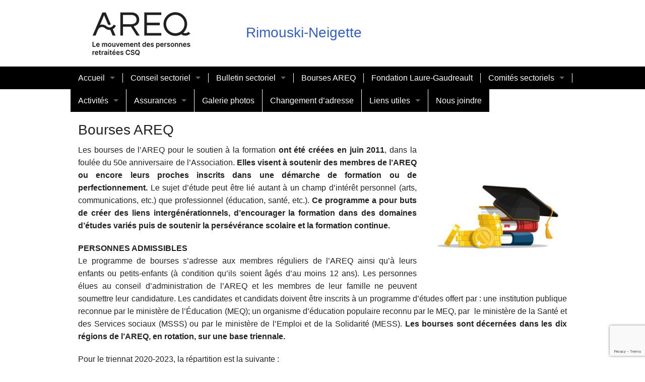

--- FILE ---
content_type: text/html; charset=UTF-8
request_url: https://rimouski-neigette.areq.lacsq.org/les-bourses-areq/
body_size: 9444
content:
<!doctype html>
<html class="no-js" lang="fr-FR" >
  <head>
	<meta http-equiv="X-UA-Compatible" content="IE=edge,chrome=1">
    <meta charset="utf-8" />
    <meta name="viewport" content="width=device-width, initial-scale=1.0" />
        <link rel="shortcut icon" type="image/png" href="https://rimouski-neigette.areq.lacsq.org/wp-content/themes/csqareq/favicon.png">
    <title>Bourses AREQ &#8211; Rimouski-Neigette</title>

	  <meta name='robots' content='max-image-preview:large' />
<link rel='dns-prefetch' href='//rimouski-neigette.areq.lacsq.org' />
<link rel='dns-prefetch' href='//www.google.com' />
<link rel='dns-prefetch' href='//s.w.org' />
<link rel="alternate" type="text/calendar" title="Rimouski-Neigette &raquo; Flux iCal" href="https://rimouski-neigette.areq.lacsq.org/events/?ical=1" />
<link rel='stylesheet' id='wp-block-library-css'  href='https://rimouski-neigette.areq.lacsq.org/wp-includes/css/dist/block-library/style.min.css' type='text/css' media='all' />
<style id='wp-block-library-inline-css' type='text/css'>
.has-text-align-justify{text-align:justify;}
</style>
<link rel='stylesheet' id='mediaelement-css'  href='https://rimouski-neigette.areq.lacsq.org/wp-includes/js/mediaelement/mediaelementplayer-legacy.min.css' type='text/css' media='all' />
<link rel='stylesheet' id='wp-mediaelement-css'  href='https://rimouski-neigette.areq.lacsq.org/wp-includes/js/mediaelement/wp-mediaelement.min.css' type='text/css' media='all' />
<style id='global-styles-inline-css' type='text/css'>
body{--wp--preset--color--black: #000000;--wp--preset--color--cyan-bluish-gray: #abb8c3;--wp--preset--color--white: #ffffff;--wp--preset--color--pale-pink: #f78da7;--wp--preset--color--vivid-red: #cf2e2e;--wp--preset--color--luminous-vivid-orange: #ff6900;--wp--preset--color--luminous-vivid-amber: #fcb900;--wp--preset--color--light-green-cyan: #7bdcb5;--wp--preset--color--vivid-green-cyan: #00d084;--wp--preset--color--pale-cyan-blue: #8ed1fc;--wp--preset--color--vivid-cyan-blue: #0693e3;--wp--preset--color--vivid-purple: #9b51e0;--wp--preset--gradient--vivid-cyan-blue-to-vivid-purple: linear-gradient(135deg,rgba(6,147,227,1) 0%,rgb(155,81,224) 100%);--wp--preset--gradient--light-green-cyan-to-vivid-green-cyan: linear-gradient(135deg,rgb(122,220,180) 0%,rgb(0,208,130) 100%);--wp--preset--gradient--luminous-vivid-amber-to-luminous-vivid-orange: linear-gradient(135deg,rgba(252,185,0,1) 0%,rgba(255,105,0,1) 100%);--wp--preset--gradient--luminous-vivid-orange-to-vivid-red: linear-gradient(135deg,rgba(255,105,0,1) 0%,rgb(207,46,46) 100%);--wp--preset--gradient--very-light-gray-to-cyan-bluish-gray: linear-gradient(135deg,rgb(238,238,238) 0%,rgb(169,184,195) 100%);--wp--preset--gradient--cool-to-warm-spectrum: linear-gradient(135deg,rgb(74,234,220) 0%,rgb(151,120,209) 20%,rgb(207,42,186) 40%,rgb(238,44,130) 60%,rgb(251,105,98) 80%,rgb(254,248,76) 100%);--wp--preset--gradient--blush-light-purple: linear-gradient(135deg,rgb(255,206,236) 0%,rgb(152,150,240) 100%);--wp--preset--gradient--blush-bordeaux: linear-gradient(135deg,rgb(254,205,165) 0%,rgb(254,45,45) 50%,rgb(107,0,62) 100%);--wp--preset--gradient--luminous-dusk: linear-gradient(135deg,rgb(255,203,112) 0%,rgb(199,81,192) 50%,rgb(65,88,208) 100%);--wp--preset--gradient--pale-ocean: linear-gradient(135deg,rgb(255,245,203) 0%,rgb(182,227,212) 50%,rgb(51,167,181) 100%);--wp--preset--gradient--electric-grass: linear-gradient(135deg,rgb(202,248,128) 0%,rgb(113,206,126) 100%);--wp--preset--gradient--midnight: linear-gradient(135deg,rgb(2,3,129) 0%,rgb(40,116,252) 100%);--wp--preset--duotone--dark-grayscale: url('#wp-duotone-dark-grayscale');--wp--preset--duotone--grayscale: url('#wp-duotone-grayscale');--wp--preset--duotone--purple-yellow: url('#wp-duotone-purple-yellow');--wp--preset--duotone--blue-red: url('#wp-duotone-blue-red');--wp--preset--duotone--midnight: url('#wp-duotone-midnight');--wp--preset--duotone--magenta-yellow: url('#wp-duotone-magenta-yellow');--wp--preset--duotone--purple-green: url('#wp-duotone-purple-green');--wp--preset--duotone--blue-orange: url('#wp-duotone-blue-orange');--wp--preset--font-size--small: 13px;--wp--preset--font-size--medium: 20px;--wp--preset--font-size--large: 36px;--wp--preset--font-size--x-large: 42px;}.has-black-color{color: var(--wp--preset--color--black) !important;}.has-cyan-bluish-gray-color{color: var(--wp--preset--color--cyan-bluish-gray) !important;}.has-white-color{color: var(--wp--preset--color--white) !important;}.has-pale-pink-color{color: var(--wp--preset--color--pale-pink) !important;}.has-vivid-red-color{color: var(--wp--preset--color--vivid-red) !important;}.has-luminous-vivid-orange-color{color: var(--wp--preset--color--luminous-vivid-orange) !important;}.has-luminous-vivid-amber-color{color: var(--wp--preset--color--luminous-vivid-amber) !important;}.has-light-green-cyan-color{color: var(--wp--preset--color--light-green-cyan) !important;}.has-vivid-green-cyan-color{color: var(--wp--preset--color--vivid-green-cyan) !important;}.has-pale-cyan-blue-color{color: var(--wp--preset--color--pale-cyan-blue) !important;}.has-vivid-cyan-blue-color{color: var(--wp--preset--color--vivid-cyan-blue) !important;}.has-vivid-purple-color{color: var(--wp--preset--color--vivid-purple) !important;}.has-black-background-color{background-color: var(--wp--preset--color--black) !important;}.has-cyan-bluish-gray-background-color{background-color: var(--wp--preset--color--cyan-bluish-gray) !important;}.has-white-background-color{background-color: var(--wp--preset--color--white) !important;}.has-pale-pink-background-color{background-color: var(--wp--preset--color--pale-pink) !important;}.has-vivid-red-background-color{background-color: var(--wp--preset--color--vivid-red) !important;}.has-luminous-vivid-orange-background-color{background-color: var(--wp--preset--color--luminous-vivid-orange) !important;}.has-luminous-vivid-amber-background-color{background-color: var(--wp--preset--color--luminous-vivid-amber) !important;}.has-light-green-cyan-background-color{background-color: var(--wp--preset--color--light-green-cyan) !important;}.has-vivid-green-cyan-background-color{background-color: var(--wp--preset--color--vivid-green-cyan) !important;}.has-pale-cyan-blue-background-color{background-color: var(--wp--preset--color--pale-cyan-blue) !important;}.has-vivid-cyan-blue-background-color{background-color: var(--wp--preset--color--vivid-cyan-blue) !important;}.has-vivid-purple-background-color{background-color: var(--wp--preset--color--vivid-purple) !important;}.has-black-border-color{border-color: var(--wp--preset--color--black) !important;}.has-cyan-bluish-gray-border-color{border-color: var(--wp--preset--color--cyan-bluish-gray) !important;}.has-white-border-color{border-color: var(--wp--preset--color--white) !important;}.has-pale-pink-border-color{border-color: var(--wp--preset--color--pale-pink) !important;}.has-vivid-red-border-color{border-color: var(--wp--preset--color--vivid-red) !important;}.has-luminous-vivid-orange-border-color{border-color: var(--wp--preset--color--luminous-vivid-orange) !important;}.has-luminous-vivid-amber-border-color{border-color: var(--wp--preset--color--luminous-vivid-amber) !important;}.has-light-green-cyan-border-color{border-color: var(--wp--preset--color--light-green-cyan) !important;}.has-vivid-green-cyan-border-color{border-color: var(--wp--preset--color--vivid-green-cyan) !important;}.has-pale-cyan-blue-border-color{border-color: var(--wp--preset--color--pale-cyan-blue) !important;}.has-vivid-cyan-blue-border-color{border-color: var(--wp--preset--color--vivid-cyan-blue) !important;}.has-vivid-purple-border-color{border-color: var(--wp--preset--color--vivid-purple) !important;}.has-vivid-cyan-blue-to-vivid-purple-gradient-background{background: var(--wp--preset--gradient--vivid-cyan-blue-to-vivid-purple) !important;}.has-light-green-cyan-to-vivid-green-cyan-gradient-background{background: var(--wp--preset--gradient--light-green-cyan-to-vivid-green-cyan) !important;}.has-luminous-vivid-amber-to-luminous-vivid-orange-gradient-background{background: var(--wp--preset--gradient--luminous-vivid-amber-to-luminous-vivid-orange) !important;}.has-luminous-vivid-orange-to-vivid-red-gradient-background{background: var(--wp--preset--gradient--luminous-vivid-orange-to-vivid-red) !important;}.has-very-light-gray-to-cyan-bluish-gray-gradient-background{background: var(--wp--preset--gradient--very-light-gray-to-cyan-bluish-gray) !important;}.has-cool-to-warm-spectrum-gradient-background{background: var(--wp--preset--gradient--cool-to-warm-spectrum) !important;}.has-blush-light-purple-gradient-background{background: var(--wp--preset--gradient--blush-light-purple) !important;}.has-blush-bordeaux-gradient-background{background: var(--wp--preset--gradient--blush-bordeaux) !important;}.has-luminous-dusk-gradient-background{background: var(--wp--preset--gradient--luminous-dusk) !important;}.has-pale-ocean-gradient-background{background: var(--wp--preset--gradient--pale-ocean) !important;}.has-electric-grass-gradient-background{background: var(--wp--preset--gradient--electric-grass) !important;}.has-midnight-gradient-background{background: var(--wp--preset--gradient--midnight) !important;}.has-small-font-size{font-size: var(--wp--preset--font-size--small) !important;}.has-medium-font-size{font-size: var(--wp--preset--font-size--medium) !important;}.has-large-font-size{font-size: var(--wp--preset--font-size--large) !important;}.has-x-large-font-size{font-size: var(--wp--preset--font-size--x-large) !important;}
</style>
<link rel='stylesheet' id='contact-form-7-css'  href='https://rimouski-neigette.areq.lacsq.org/wp-content/plugins/contact-form-7/includes/css/styles.css' type='text/css' media='all' />
<link rel='stylesheet' id='wp-lightbox-2.min.css-css'  href='https://rimouski-neigette.areq.lacsq.org/wp-content/plugins/wp-lightbox-2/styles/lightbox.min.css' type='text/css' media='all' />
<link rel='stylesheet' id='Main Stylesheet-css'  href='https://rimouski-neigette.areq.lacsq.org/wp-content/themes/csqareq/css/app.css' type='text/css' media='all' />
<link rel='stylesheet' id='jetpack_css-css'  href='https://rimouski-neigette.areq.lacsq.org/wp-content/plugins/jetpack/css/jetpack.css' type='text/css' media='all' />
<script type='text/javascript' src='https://rimouski-neigette.areq.lacsq.org/wp-content/themes/csqareq/js/vendor/modernizr.min.js' id='modernizr-js'></script>
<script type='text/javascript' src='https://rimouski-neigette.areq.lacsq.org/wp-content/themes/csqareq/js/vendor/fastclick.min.js' id='fastclick-js'></script>
<link rel="https://api.w.org/" href="https://rimouski-neigette.areq.lacsq.org/wp-json/" /><link rel="alternate" type="application/json" href="https://rimouski-neigette.areq.lacsq.org/wp-json/wp/v2/pages/2968" /><link rel="alternate" type="application/json+oembed" href="https://rimouski-neigette.areq.lacsq.org/wp-json/oembed/1.0/embed?url=https%3A%2F%2Frimouski-neigette.areq.lacsq.org%2Fles-bourses-areq%2F" />
<link rel="alternate" type="text/xml+oembed" href="https://rimouski-neigette.areq.lacsq.org/wp-json/oembed/1.0/embed?url=https%3A%2F%2Frimouski-neigette.areq.lacsq.org%2Fles-bourses-areq%2F&#038;format=xml" />
<meta name="tec-api-version" content="v1"><meta name="tec-api-origin" content="https://rimouski-neigette.areq.lacsq.org"><link rel="alternate" href="https://rimouski-neigette.areq.lacsq.org/wp-json/tribe/events/v1/" /><style>img#wpstats{display:none}</style>
	  </head>
  <body class="page-template-default page page-id-2968 tribe-no-js">

  <div class="off-canvas-wrap" data-offcanvas>
  <div class="inner-wrap">

  <nav class="tab-bar show-for-small-only">
    <section class="left-small">
      <a class="left-off-canvas-toggle menu-icon" ><span></span></a>
    </section>
    <section class="middle tab-bar-section">
      
      <h1 class="title">Rimouski-Neigette</h1>

    </section>
  </nav>

  <aside class="left-off-canvas-menu">
    <ul id="menu-accueil" class="off-canvas-list"><li id="menu-item-4039" class="menu-item menu-item-type-post_type menu-item-object-page menu-item-has-children has-submenu menu-item-4039"><a href="https://rimouski-neigette.areq.lacsq.org/accueil/">Accueil</a>
<ul class="left-submenu">
<li class="back"><a href="#">Retour</a></li>
	<li id="menu-item-4068" class="menu-item menu-item-type-post_type menu-item-object-page menu-item-4068"><a href="https://rimouski-neigette.areq.lacsq.org/accueil/mot-daccueil/">Mot d’accueil</a></li>
	<li id="menu-item-4069" class="menu-item menu-item-type-post_type menu-item-object-page menu-item-4069"><a href="https://rimouski-neigette.areq.lacsq.org/accueil/logo/">Signification de notre logo et slogan</a></li>
	<li id="menu-item-4072" class="menu-item menu-item-type-post_type menu-item-object-page menu-item-4072"><a href="https://rimouski-neigette.areq.lacsq.org/le-secteur/historique-de-lareq/">Mission et Historique</a></li>
	<li id="menu-item-4046" class="menu-item menu-item-type-post_type menu-item-object-page menu-item-4046"><a href="https://rimouski-neigette.areq.lacsq.org/le-secteur/">Le secteur</a></li>
	<li id="menu-item-4071" class="menu-item menu-item-type-post_type menu-item-object-page menu-item-4071"><a href="https://rimouski-neigette.areq.lacsq.org/le-secteur/carte-du-secteur-01-f-rimouski-neigette/">Carte du secteur (F) de la région 01</a></li>
</ul>
</li>
<li id="menu-item-4040" class="menu-item menu-item-type-post_type menu-item-object-page menu-item-has-children has-submenu menu-item-4040"><a href="https://rimouski-neigette.areq.lacsq.org/accueil/conseil-sectoriel/">Conseil sectoriel</a>
<ul class="left-submenu">
<li class="back"><a href="#">Retour</a></li>
	<li id="menu-item-4063" class="menu-item menu-item-type-post_type menu-item-object-page menu-item-4063"><a href="https://rimouski-neigette.areq.lacsq.org/accueil/conseil-sectoriel/notre-conseil-sectoriel/">Conseil sectoriel</a></li>
	<li id="menu-item-4070" class="menu-item menu-item-type-post_type menu-item-object-page menu-item-4070"><a href="https://rimouski-neigette.areq.lacsq.org/le-secteur/mot-de-la-presidence/">Mot de la présidence</a></li>
	<li id="menu-item-4729" class="menu-item menu-item-type-post_type menu-item-object-page menu-item-4729"><a href="https://rimouski-neigette.areq.lacsq.org/plan-daction-nationale-2023-2026/">Plan d’action nationale 2023-2026</a></li>
	<li id="menu-item-4066" class="menu-item menu-item-type-post_type menu-item-object-page menu-item-4066"><a href="https://rimouski-neigette.areq.lacsq.org/le-secteur/assemblee-generale-sectorielle-ags/">Assemblée Générale Sectorielle (AGS)</a></li>
	<li id="menu-item-4062" class="menu-item menu-item-type-post_type menu-item-object-page menu-item-4062"><a href="https://rimouski-neigette.areq.lacsq.org/accueil/conseil-sectoriel/assemblee/">Assemblée générale régionale (AGR)</a></li>
	<li id="menu-item-4085" class="menu-item menu-item-type-post_type menu-item-object-page menu-item-4085"><a href="https://rimouski-neigette.areq.lacsq.org/le-secteur/hockey/">Rencontre intersectorielle</a></li>
</ul>
</li>
<li id="menu-item-4042" class="menu-item menu-item-type-post_type menu-item-object-page menu-item-has-children has-submenu menu-item-4042"><a href="https://rimouski-neigette.areq.lacsq.org/bulletin-sectoriel/">Bulletin sectoriel</a>
<ul class="left-submenu">
<li class="back"><a href="#">Retour</a></li>
	<li id="menu-item-4095" class="menu-item menu-item-type-post_type menu-item-object-page menu-item-4095"><a href="https://rimouski-neigette.areq.lacsq.org/le-secteur/les-comites/bulletin/">Comité du Bulletin</a></li>
	<li id="menu-item-4075" class="menu-item menu-item-type-post_type menu-item-object-page menu-item-4075"><a href="https://rimouski-neigette.areq.lacsq.org/bulletin-sectoriel/bulletin-courant/">Bulletin courant « Autrement dit… »</a></li>
	<li id="menu-item-4073" class="menu-item menu-item-type-post_type menu-item-object-page menu-item-4073"><a href="https://rimouski-neigette.areq.lacsq.org/bulletin-sectoriel/archives/">Archives du bulletin « Autrement dit… »</a></li>
</ul>
</li>
<li id="menu-item-4041" class="menu-item menu-item-type-post_type menu-item-object-page current-menu-item page_item page-item-2968 current_page_item active menu-item-4041 active"><a href="https://rimouski-neigette.areq.lacsq.org/les-bourses-areq/" aria-current="page">Bourses AREQ</a></li>
<li id="menu-item-4044" class="menu-item menu-item-type-post_type menu-item-object-page menu-item-4044"><a href="https://rimouski-neigette.areq.lacsq.org/fondation-laure-gaudreault/">Fondation Laure-Gaudreault</a></li>
<li id="menu-item-4083" class="menu-item menu-item-type-post_type menu-item-object-page menu-item-has-children has-submenu menu-item-4083"><a href="https://rimouski-neigette.areq.lacsq.org/le-secteur/les-comites/">Comités sectoriels</a>
<ul class="left-submenu">
<li class="back"><a href="#">Retour</a></li>
	<li id="menu-item-4078" class="menu-item menu-item-type-post_type menu-item-object-page menu-item-4078"><a href="https://rimouski-neigette.areq.lacsq.org/le-secteur/les-comites/comite-daccueil/">Comité de l’accueil</a></li>
	<li id="menu-item-4079" class="menu-item menu-item-type-post_type menu-item-object-page menu-item-4079"><a href="https://rimouski-neigette.areq.lacsq.org/le-secteur/les-comites/action-sociopolitique/">Comité de l’action sociopolitique</a></li>
	<li id="menu-item-4076" class="menu-item menu-item-type-post_type menu-item-object-page menu-item-4076"><a href="https://rimouski-neigette.areq.lacsq.org/bulletin-sectoriel/comite-de-lamitie/">Comité de l’amitié</a></li>
	<li id="menu-item-4094" class="menu-item menu-item-type-post_type menu-item-object-page menu-item-4094"><a href="https://rimouski-neigette.areq.lacsq.org/le-secteur/les-comites/bulletin/">Comité du Bulletin</a></li>
	<li id="menu-item-4080" class="menu-item menu-item-type-post_type menu-item-object-page menu-item-4080"><a href="https://rimouski-neigette.areq.lacsq.org/le-secteur/les-comites/environnement/">Comité de l’environnement et développement durable</a></li>
	<li id="menu-item-4081" class="menu-item menu-item-type-post_type menu-item-object-page menu-item-4081"><a href="https://rimouski-neigette.areq.lacsq.org/le-secteur/les-comites/comite-des-femmes/">Comité des femmes</a></li>
	<li id="menu-item-4082" class="menu-item menu-item-type-post_type menu-item-object-page menu-item-4082"><a href="https://rimouski-neigette.areq.lacsq.org/le-secteur/les-comites/des-hommes/">Comité des hommes</a></li>
	<li id="menu-item-5064" class="menu-item menu-item-type-post_type menu-item-object-page menu-item-5064"><a href="https://rimouski-neigette.areq.lacsq.org/comite-des-papillons-de-lareq/">Comité des papillons de l’AREQ</a></li>
	<li id="menu-item-5447" class="menu-item menu-item-type-post_type menu-item-object-page menu-item-5447"><a href="https://rimouski-neigette.areq.lacsq.org/comite-de-la-retraite/">Comité de la retraite</a></li>
</ul>
</li>
<li id="menu-item-4050" class="menu-item menu-item-type-post_type menu-item-object-page menu-item-has-children has-submenu menu-item-4050"><a href="https://rimouski-neigette.areq.lacsq.org/accueil/activites/">Activités</a>
<ul class="left-submenu">
<li class="back"><a href="#">Retour</a></li>
	<li id="menu-item-4051" class="menu-item menu-item-type-post_type menu-item-object-page menu-item-4051"><a href="https://rimouski-neigette.areq.lacsq.org/accueil/activites/quilles/">Activités de quilles</a></li>
	<li id="menu-item-4734" class="menu-item menu-item-type-post_type menu-item-object-page menu-item-4734"><a href="https://rimouski-neigette.areq.lacsq.org/clinique-de-pickleball/">Clinique de Pickleball</a></li>
	<li id="menu-item-5896" class="menu-item menu-item-type-post_type menu-item-object-page menu-item-5896"><a href="https://rimouski-neigette.areq.lacsq.org/conference-la-digestion-et-un-cerveau-en-sante-novembre-2025/">Conférence «La digestion et un cerveau en santé», novembre 2025</a></li>
	<li id="menu-item-4052" class="menu-item menu-item-type-post_type menu-item-object-page menu-item-4052"><a href="https://rimouski-neigette.areq.lacsq.org/accueil/activites/dejeuners/">Déjeuners/Dîners</a></li>
	<li id="menu-item-4054" class="menu-item menu-item-type-post_type menu-item-object-page menu-item-4054"><a href="https://rimouski-neigette.areq.lacsq.org/accueil/activites/golf/">Golf et Tennis</a></li>
	<li id="menu-item-4055" class="menu-item menu-item-type-post_type menu-item-object-page menu-item-4055"><a href="https://rimouski-neigette.areq.lacsq.org/accueil/activites/toujours-en-action/">Projet « Toujours en action »</a></li>
	<li id="menu-item-4067" class="menu-item menu-item-type-post_type menu-item-object-page menu-item-4067"><a href="https://rimouski-neigette.areq.lacsq.org/accueil/activites/relais-pour-la-vie/">Relais pour la vie</a></li>
	<li id="menu-item-5502" class="menu-item menu-item-type-post_type menu-item-object-page menu-item-5502"><a href="https://rimouski-neigette.areq.lacsq.org/utilisation-des-appareils-electroniques/">Utilisation des appareils électroniques</a></li>
	<li id="menu-item-4057" class="menu-item menu-item-type-post_type menu-item-object-page menu-item-has-children has-submenu menu-item-4057"><a href="https://rimouski-neigette.areq.lacsq.org/accueil/activites/activites-diverses/">Voyages</a>
<ul class="left-submenu">
<li class="back"><a href="#">Retour</a></li>
		<li id="menu-item-5691" class="menu-item menu-item-type-post_type menu-item-object-page menu-item-5691"><a href="https://rimouski-neigette.areq.lacsq.org/ete-2026/">Été 2026</a></li>
		<li id="menu-item-5394" class="menu-item menu-item-type-post_type menu-item-object-page menu-item-5394"><a href="https://rimouski-neigette.areq.lacsq.org/ete-2025/">Été 2025</a></li>
		<li id="menu-item-4467" class="menu-item menu-item-type-post_type menu-item-object-page menu-item-4467"><a href="https://rimouski-neigette.areq.lacsq.org/ete-2024/">Été 2024</a></li>
		<li id="menu-item-4088" class="menu-item menu-item-type-post_type menu-item-object-page menu-item-4088"><a href="https://rimouski-neigette.areq.lacsq.org/comedie-musicale/">Comédie musicale (Été 2023)</a></li>
	</ul>
</li>
</ul>
</li>
<li id="menu-item-4058" class="menu-item menu-item-type-post_type menu-item-object-page menu-item-has-children has-submenu menu-item-4058"><a href="https://rimouski-neigette.areq.lacsq.org/accueil/les-assurances/">Assurances</a>
<ul class="left-submenu">
<li class="back"><a href="#">Retour</a></li>
	<li id="menu-item-4059" class="menu-item menu-item-type-post_type menu-item-object-page menu-item-4059"><a href="https://rimouski-neigette.areq.lacsq.org/accueil/les-assurances/assurance-les-chroniques-de-simon/">Assurances</a></li>
	<li id="menu-item-5202" class="menu-item menu-item-type-post_type menu-item-object-page menu-item-5202"><a href="https://rimouski-neigette.areq.lacsq.org/conference-assureq-2025-et-power-point/">Conférence ASSUREQ 2025 et Power Point</a></li>
	<li id="menu-item-4060" class="menu-item menu-item-type-post_type menu-item-object-page menu-item-4060"><a href="https://rimouski-neigette.areq.lacsq.org/accueil/les-assurances/ssq-le-bloque/">Beneva Le blogue</a></li>
</ul>
</li>
<li id="menu-item-4045" class="menu-item menu-item-type-post_type menu-item-object-page menu-item-4045"><a href="https://rimouski-neigette.areq.lacsq.org/galerie-photos/">Galerie photos</a></li>
<li id="menu-item-4043" class="menu-item menu-item-type-post_type menu-item-object-page menu-item-4043"><a href="https://rimouski-neigette.areq.lacsq.org/changement-adresse/">Changement d’adresse</a></li>
<li id="menu-item-4047" class="menu-item menu-item-type-post_type menu-item-object-page menu-item-has-children has-submenu menu-item-4047"><a href="https://rimouski-neigette.areq.lacsq.org/liens-utiles/">Liens utiles</a>
<ul class="left-submenu">
<li class="back"><a href="#">Retour</a></li>
	<li id="menu-item-4087" class="menu-item menu-item-type-post_type menu-item-object-page menu-item-4087"><a href="https://rimouski-neigette.areq.lacsq.org/liens-utiles/liens-utiles/">Liens utiles</a></li>
	<li id="menu-item-6035" class="menu-item menu-item-type-post_type menu-item-object-page menu-item-6035"><a href="https://rimouski-neigette.areq.lacsq.org/liens-utiles/novum-acces-a-la-justice/">Novum accès à la justice 2026</a></li>
	<li id="menu-item-4086" class="menu-item menu-item-type-post_type menu-item-object-page menu-item-4086"><a href="https://rimouski-neigette.areq.lacsq.org/liens-utiles/biblio-sante/">Biblio-santé</a></li>
</ul>
</li>
<li id="menu-item-4048" class="menu-item menu-item-type-post_type menu-item-object-page menu-item-4048"><a href="https://rimouski-neigette.areq.lacsq.org/nous-joindre/">Nous joindre</a></li>
</ul>  </aside>

  <header role="banner">
	  <div id="header-bottom" class="row">
				<div class="small-4 columns">
		  	<div id="logo">
			  	<a href="https://rimouski-neigette.areq.lacsq.org" title="Rimouski-Neigette">
			  		<img src="https://rimouski-neigette.areq.lacsq.org/wp-content/themes/csqareq/assets/images/logo-areq.png" alt="Rimouski-Neigette" />
				</a>
		  	</div>
	  	</div>
	  	<div class="small-8 columns">
		  	<div id="site-title">
  				<h1><a href="https://rimouski-neigette.areq.lacsq.org" title="Rimouski-Neigette">Rimouski-Neigette</a></h1>
  				<h4 class="subheader"></h4>
		  	</div>
		</div>
		  	  </div>
  	
  	  <div id="nav" class="top-bar-container contain-to-grid show-for-medium-up">
  	  	<nav class="top-bar" data-topbar="">
			<section class="top-bar-section">
				<ul id="menu-accueil-1" class="top-bar-menu left"><li class="divider"></li><li class="menu-item menu-item-type-post_type menu-item-object-page menu-item-has-children has-dropdown menu-item-4039"><a href="https://rimouski-neigette.areq.lacsq.org/accueil/">Accueil</a>
<ul class="sub-menu dropdown">
	<li class="menu-item menu-item-type-post_type menu-item-object-page menu-item-4068"><a href="https://rimouski-neigette.areq.lacsq.org/accueil/mot-daccueil/">Mot d’accueil</a></li>
	<li class="menu-item menu-item-type-post_type menu-item-object-page menu-item-4069"><a href="https://rimouski-neigette.areq.lacsq.org/accueil/logo/">Signification de notre logo et slogan</a></li>
	<li class="menu-item menu-item-type-post_type menu-item-object-page menu-item-4072"><a href="https://rimouski-neigette.areq.lacsq.org/le-secteur/historique-de-lareq/">Mission et Historique</a></li>
	<li class="menu-item menu-item-type-post_type menu-item-object-page menu-item-4046"><a href="https://rimouski-neigette.areq.lacsq.org/le-secteur/">Le secteur</a></li>
	<li class="menu-item menu-item-type-post_type menu-item-object-page menu-item-4071"><a href="https://rimouski-neigette.areq.lacsq.org/le-secteur/carte-du-secteur-01-f-rimouski-neigette/">Carte du secteur (F) de la région 01</a></li>
</ul>
</li>
<li class="divider"></li><li class="menu-item menu-item-type-post_type menu-item-object-page menu-item-has-children has-dropdown menu-item-4040"><a href="https://rimouski-neigette.areq.lacsq.org/accueil/conseil-sectoriel/">Conseil sectoriel</a>
<ul class="sub-menu dropdown">
	<li class="menu-item menu-item-type-post_type menu-item-object-page menu-item-4063"><a href="https://rimouski-neigette.areq.lacsq.org/accueil/conseil-sectoriel/notre-conseil-sectoriel/">Conseil sectoriel</a></li>
	<li class="menu-item menu-item-type-post_type menu-item-object-page menu-item-4070"><a href="https://rimouski-neigette.areq.lacsq.org/le-secteur/mot-de-la-presidence/">Mot de la présidence</a></li>
	<li class="menu-item menu-item-type-post_type menu-item-object-page menu-item-4729"><a href="https://rimouski-neigette.areq.lacsq.org/plan-daction-nationale-2023-2026/">Plan d’action nationale 2023-2026</a></li>
	<li class="menu-item menu-item-type-post_type menu-item-object-page menu-item-4066"><a href="https://rimouski-neigette.areq.lacsq.org/le-secteur/assemblee-generale-sectorielle-ags/">Assemblée Générale Sectorielle (AGS)</a></li>
	<li class="menu-item menu-item-type-post_type menu-item-object-page menu-item-4062"><a href="https://rimouski-neigette.areq.lacsq.org/accueil/conseil-sectoriel/assemblee/">Assemblée générale régionale (AGR)</a></li>
	<li class="menu-item menu-item-type-post_type menu-item-object-page menu-item-4085"><a href="https://rimouski-neigette.areq.lacsq.org/le-secteur/hockey/">Rencontre intersectorielle</a></li>
</ul>
</li>
<li class="divider"></li><li class="menu-item menu-item-type-post_type menu-item-object-page menu-item-has-children has-dropdown menu-item-4042"><a href="https://rimouski-neigette.areq.lacsq.org/bulletin-sectoriel/">Bulletin sectoriel</a>
<ul class="sub-menu dropdown">
	<li class="menu-item menu-item-type-post_type menu-item-object-page menu-item-4095"><a href="https://rimouski-neigette.areq.lacsq.org/le-secteur/les-comites/bulletin/">Comité du Bulletin</a></li>
	<li class="menu-item menu-item-type-post_type menu-item-object-page menu-item-4075"><a href="https://rimouski-neigette.areq.lacsq.org/bulletin-sectoriel/bulletin-courant/">Bulletin courant « Autrement dit… »</a></li>
	<li class="menu-item menu-item-type-post_type menu-item-object-page menu-item-4073"><a href="https://rimouski-neigette.areq.lacsq.org/bulletin-sectoriel/archives/">Archives du bulletin « Autrement dit… »</a></li>
</ul>
</li>
<li class="divider"></li><li class="menu-item menu-item-type-post_type menu-item-object-page current-menu-item page_item page-item-2968 current_page_item active menu-item-4041 active"><a href="https://rimouski-neigette.areq.lacsq.org/les-bourses-areq/" aria-current="page">Bourses AREQ</a></li>
<li class="divider"></li><li class="menu-item menu-item-type-post_type menu-item-object-page menu-item-4044"><a href="https://rimouski-neigette.areq.lacsq.org/fondation-laure-gaudreault/">Fondation Laure-Gaudreault</a></li>
<li class="divider"></li><li class="menu-item menu-item-type-post_type menu-item-object-page menu-item-has-children has-dropdown menu-item-4083"><a href="https://rimouski-neigette.areq.lacsq.org/le-secteur/les-comites/">Comités sectoriels</a>
<ul class="sub-menu dropdown">
	<li class="menu-item menu-item-type-post_type menu-item-object-page menu-item-4078"><a href="https://rimouski-neigette.areq.lacsq.org/le-secteur/les-comites/comite-daccueil/">Comité de l’accueil</a></li>
	<li class="menu-item menu-item-type-post_type menu-item-object-page menu-item-4079"><a href="https://rimouski-neigette.areq.lacsq.org/le-secteur/les-comites/action-sociopolitique/">Comité de l’action sociopolitique</a></li>
	<li class="menu-item menu-item-type-post_type menu-item-object-page menu-item-4076"><a href="https://rimouski-neigette.areq.lacsq.org/bulletin-sectoriel/comite-de-lamitie/">Comité de l’amitié</a></li>
	<li class="menu-item menu-item-type-post_type menu-item-object-page menu-item-4094"><a href="https://rimouski-neigette.areq.lacsq.org/le-secteur/les-comites/bulletin/">Comité du Bulletin</a></li>
	<li class="menu-item menu-item-type-post_type menu-item-object-page menu-item-4080"><a href="https://rimouski-neigette.areq.lacsq.org/le-secteur/les-comites/environnement/">Comité de l’environnement et développement durable</a></li>
	<li class="menu-item menu-item-type-post_type menu-item-object-page menu-item-4081"><a href="https://rimouski-neigette.areq.lacsq.org/le-secteur/les-comites/comite-des-femmes/">Comité des femmes</a></li>
	<li class="menu-item menu-item-type-post_type menu-item-object-page menu-item-4082"><a href="https://rimouski-neigette.areq.lacsq.org/le-secteur/les-comites/des-hommes/">Comité des hommes</a></li>
	<li class="menu-item menu-item-type-post_type menu-item-object-page menu-item-5064"><a href="https://rimouski-neigette.areq.lacsq.org/comite-des-papillons-de-lareq/">Comité des papillons de l’AREQ</a></li>
	<li class="menu-item menu-item-type-post_type menu-item-object-page menu-item-5447"><a href="https://rimouski-neigette.areq.lacsq.org/comite-de-la-retraite/">Comité de la retraite</a></li>
</ul>
</li>
<li class="divider"></li><li class="menu-item menu-item-type-post_type menu-item-object-page menu-item-has-children has-dropdown menu-item-4050"><a href="https://rimouski-neigette.areq.lacsq.org/accueil/activites/">Activités</a>
<ul class="sub-menu dropdown">
	<li class="menu-item menu-item-type-post_type menu-item-object-page menu-item-4051"><a href="https://rimouski-neigette.areq.lacsq.org/accueil/activites/quilles/">Activités de quilles</a></li>
	<li class="menu-item menu-item-type-post_type menu-item-object-page menu-item-4734"><a href="https://rimouski-neigette.areq.lacsq.org/clinique-de-pickleball/">Clinique de Pickleball</a></li>
	<li class="menu-item menu-item-type-post_type menu-item-object-page menu-item-5896"><a href="https://rimouski-neigette.areq.lacsq.org/conference-la-digestion-et-un-cerveau-en-sante-novembre-2025/">Conférence «La digestion et un cerveau en santé», novembre 2025</a></li>
	<li class="menu-item menu-item-type-post_type menu-item-object-page menu-item-4052"><a href="https://rimouski-neigette.areq.lacsq.org/accueil/activites/dejeuners/">Déjeuners/Dîners</a></li>
	<li class="menu-item menu-item-type-post_type menu-item-object-page menu-item-4054"><a href="https://rimouski-neigette.areq.lacsq.org/accueil/activites/golf/">Golf et Tennis</a></li>
	<li class="menu-item menu-item-type-post_type menu-item-object-page menu-item-4055"><a href="https://rimouski-neigette.areq.lacsq.org/accueil/activites/toujours-en-action/">Projet « Toujours en action »</a></li>
	<li class="menu-item menu-item-type-post_type menu-item-object-page menu-item-4067"><a href="https://rimouski-neigette.areq.lacsq.org/accueil/activites/relais-pour-la-vie/">Relais pour la vie</a></li>
	<li class="menu-item menu-item-type-post_type menu-item-object-page menu-item-5502"><a href="https://rimouski-neigette.areq.lacsq.org/utilisation-des-appareils-electroniques/">Utilisation des appareils électroniques</a></li>
	<li class="menu-item menu-item-type-post_type menu-item-object-page menu-item-has-children has-dropdown menu-item-4057"><a href="https://rimouski-neigette.areq.lacsq.org/accueil/activites/activites-diverses/">Voyages</a>
<ul class="sub-menu dropdown">
		<li class="menu-item menu-item-type-post_type menu-item-object-page menu-item-5691"><a href="https://rimouski-neigette.areq.lacsq.org/ete-2026/">Été 2026</a></li>
		<li class="menu-item menu-item-type-post_type menu-item-object-page menu-item-5394"><a href="https://rimouski-neigette.areq.lacsq.org/ete-2025/">Été 2025</a></li>
		<li class="menu-item menu-item-type-post_type menu-item-object-page menu-item-4467"><a href="https://rimouski-neigette.areq.lacsq.org/ete-2024/">Été 2024</a></li>
		<li class="menu-item menu-item-type-post_type menu-item-object-page menu-item-4088"><a href="https://rimouski-neigette.areq.lacsq.org/comedie-musicale/">Comédie musicale (Été 2023)</a></li>
	</ul>
</li>
</ul>
</li>
<li class="divider"></li><li class="menu-item menu-item-type-post_type menu-item-object-page menu-item-has-children has-dropdown menu-item-4058"><a href="https://rimouski-neigette.areq.lacsq.org/accueil/les-assurances/">Assurances</a>
<ul class="sub-menu dropdown">
	<li class="menu-item menu-item-type-post_type menu-item-object-page menu-item-4059"><a href="https://rimouski-neigette.areq.lacsq.org/accueil/les-assurances/assurance-les-chroniques-de-simon/">Assurances</a></li>
	<li class="menu-item menu-item-type-post_type menu-item-object-page menu-item-5202"><a href="https://rimouski-neigette.areq.lacsq.org/conference-assureq-2025-et-power-point/">Conférence ASSUREQ 2025 et Power Point</a></li>
	<li class="menu-item menu-item-type-post_type menu-item-object-page menu-item-4060"><a href="https://rimouski-neigette.areq.lacsq.org/accueil/les-assurances/ssq-le-bloque/">Beneva Le blogue</a></li>
</ul>
</li>
<li class="divider"></li><li class="menu-item menu-item-type-post_type menu-item-object-page menu-item-4045"><a href="https://rimouski-neigette.areq.lacsq.org/galerie-photos/">Galerie photos</a></li>
<li class="divider"></li><li class="menu-item menu-item-type-post_type menu-item-object-page menu-item-4043"><a href="https://rimouski-neigette.areq.lacsq.org/changement-adresse/">Changement d’adresse</a></li>
<li class="divider"></li><li class="menu-item menu-item-type-post_type menu-item-object-page menu-item-has-children has-dropdown menu-item-4047"><a href="https://rimouski-neigette.areq.lacsq.org/liens-utiles/">Liens utiles</a>
<ul class="sub-menu dropdown">
	<li class="menu-item menu-item-type-post_type menu-item-object-page menu-item-4087"><a href="https://rimouski-neigette.areq.lacsq.org/liens-utiles/liens-utiles/">Liens utiles</a></li>
	<li class="menu-item menu-item-type-post_type menu-item-object-page menu-item-6035"><a href="https://rimouski-neigette.areq.lacsq.org/liens-utiles/novum-acces-a-la-justice/">Novum accès à la justice 2026</a></li>
	<li class="menu-item menu-item-type-post_type menu-item-object-page menu-item-4086"><a href="https://rimouski-neigette.areq.lacsq.org/liens-utiles/biblio-sante/">Biblio-santé</a></li>
</ul>
</li>
<li class="divider"></li><li class="menu-item menu-item-type-post_type menu-item-object-page menu-item-4048"><a href="https://rimouski-neigette.areq.lacsq.org/nous-joindre/">Nous joindre</a></li>
</ul>							</section>
		</nav>
  	  </div>
  </header>

<section class="container" role="document">

<div class="row">
	<div class="small-12 large-12 columns" role="main">

	
			<article class="post-2968 page type-page status-publish hentry" id="post-2968">
			<header>
				<h1 class="entry-title">Bourses AREQ</h1>
			</header>
						<div class="entry-content">
				<p style="text-align: justify"><a href="http://rimouski-neigette.areq.lacsq.org/wp-content/uploads/sites/34/2023/03/istockphoto-1193891762-612x612-1.jpg" rel="lightbox[2968]"><img class=" wp-image-3063 alignright" src="http://rimouski-neigette.areq.lacsq.org/wp-content/uploads/sites/34/2023/03/istockphoto-1193891762-612x612-1-300x300.jpg" width="274" height="274" srcset="https://rimouski-neigette.areq.lacsq.org/wp-content/uploads/sites/34/2023/03/istockphoto-1193891762-612x612-1-300x300.jpg 300w, https://rimouski-neigette.areq.lacsq.org/wp-content/uploads/sites/34/2023/03/istockphoto-1193891762-612x612-1-150x150.jpg 150w, https://rimouski-neigette.areq.lacsq.org/wp-content/uploads/sites/34/2023/03/istockphoto-1193891762-612x612-1.jpg 612w" sizes="(max-width: 274px) 100vw, 274px" /></a>Les bourses de l’AREQ pour le soutien à la formation <strong>ont été créées en juin 2011</strong>, dans la foulée du 50e anniversaire de l’Association. <strong>Elles visent à</strong> <strong>soutenir des membres de l’AREQ ou encore leurs proches inscrits dans une démarche de formation ou de perfectionnement.</strong> Le sujet d’étude peut être lié autant à un champ d’intérêt personnel (arts, communications, etc.) que professionnel (éducation, santé, etc.). <strong>Ce programme a pour buts de créer des liens intergénérationnels, d’encourager la formation dans des domaines d’études variés puis de soutenir la persévérance scolaire et la formation continue.</strong></p>
<p style="text-align: justify"><strong>PERSONNES ADMISSIBLES</strong><br />
Le programme de bourses s’adresse aux membres réguliers de l’AREQ ainsi qu’à leurs enfants ou petits-enfants (à condition qu’ils soient âgés d’au moins 12 ans). Les personnes élues au conseil d’administration de l’AREQ et les membres de leur famille ne peuvent soumettre leur candidature. Les candidates et candidats doivent être inscrits à un programme d’études offert par : une institution publique reconnue par le ministère de l’Éducation (MEQ); un organisme d’éducation populaire reconnu par le MEQ, par  le ministère de la Santé et des Services sociaux (MSSS) ou par le ministère de l’Emploi et de la Solidarité (MESS). <strong>Les bourses sont décernées dans les dix régions de l’AREQ, en rotation, sur une base triennale.</strong></p>
<p style="text-align: justify">Pour le triennat 2020-2023, la répartition est la suivante :<br />
En 2020-2021: régions 02, 04, 10<br />
En 2021-2022: régions 05, 06, 09<br />
En 2022-2023: régions<strong> 01</strong>, 03, 07 et 08.</p>
<p style="text-align: justify">Dans chaque région, la somme de <strong>1 200</strong> <strong>$</strong> est répartie également entre les récipiendaires. Cependant, les bourses sont d’un minimum de <strong>300 $</strong> et d’un maximum de <strong>500 $</strong>.</p>
<p style="text-align: justify"><strong>DOSSIER DE PARTICIPATION</strong><br />
Les candidates et candidats doivent remplir le formulaire de mise en candidature. Ce formulaire doit contenir les coordonnées de la personne, un texte de présentation portant sur son intérêt à la formation (maximum 250 mots) et un document officiel de l’établissement scolaire ou de l’organisme d’éducation populaire attestant l’inscription à ladite formation. <strong>Le formulaire et le document d’attestation doivent être acheminés à l’attention de la personne présidente de secteur de l’AREQ entre le 15 janvier et le 1<sup>er</sup> avril.</strong></p>
<p style="text-align: justify"><strong>SÉLECTION ET REMISE DES BOURSES</strong><br />
La sélection des récipiendaires est confiée aux régions. La remise des bourses a lieu lors d’une assemblée générale régionale ou sectorielle. Les personne récipiendaires doivent être présentes pour recevoir leur bourse.</p>
<figure><a href="http://rimouski-neigette.areq.lacsq.org/wp-content/uploads/sites/34/2023/03/13387590-remettre-de-l-argent-a-d-autres-argent-en-main-concept-de-revenu-vectoriel.jpg" rel="lightbox[2968]"><img loading="lazy" class=" wp-image-3015 aligncenter" src="http://rimouski-neigette.areq.lacsq.org/wp-content/uploads/sites/34/2023/03/13387590-remettre-de-l-argent-a-d-autres-argent-en-main-concept-de-revenu-vectoriel-300x300.jpg" width="171" height="171" srcset="https://rimouski-neigette.areq.lacsq.org/wp-content/uploads/sites/34/2023/03/13387590-remettre-de-l-argent-a-d-autres-argent-en-main-concept-de-revenu-vectoriel-300x300.jpg 300w, https://rimouski-neigette.areq.lacsq.org/wp-content/uploads/sites/34/2023/03/13387590-remettre-de-l-argent-a-d-autres-argent-en-main-concept-de-revenu-vectoriel-150x150.jpg 150w, https://rimouski-neigette.areq.lacsq.org/wp-content/uploads/sites/34/2023/03/13387590-remettre-de-l-argent-a-d-autres-argent-en-main-concept-de-revenu-vectoriel-768x768.jpg 768w, https://rimouski-neigette.areq.lacsq.org/wp-content/uploads/sites/34/2023/03/13387590-remettre-de-l-argent-a-d-autres-argent-en-main-concept-de-revenu-vectoriel.jpg 980w" sizes="(max-width: 171px) 100vw, 171px" /></a></figure>
<hr />
<p style="text-align: justify"><span style="text-decoration: underline"><strong>ACTIVITÉS SECTORIELLES</strong></span></p>
<p><strong>13 juin 2024 </strong></p>
<p>Dans son plan d’action triennal, le Conseil sectoriel a pour objectif de soutenir des actions pour contrer le décrochage scolaire. Un montant de <strong>1000$</strong> a été remis à monsieur David Chassé pour <strong>le projet Retour à l’école VIP</strong> qui permettra à une dizaine d’enfants de recevoir un sac à dos contenant leurs effets scolaires.</p>
<p>Françoise Parent, présidente secteur Rimouski-Neigette</p>
<figure><a href="http://rimouski-neigette.areq.lacsq.org/wp-content/uploads/sites/34/2024/07/retour-a-lecole-.png" rel="lightbox[2968]"><img loading="lazy" class="alignnone  wp-image-4698" src="http://rimouski-neigette.areq.lacsq.org/wp-content/uploads/sites/34/2024/07/retour-a-lecole-.png" width="257" height="257" srcset="https://rimouski-neigette.areq.lacsq.org/wp-content/uploads/sites/34/2024/07/retour-a-lecole-.png 224w, https://rimouski-neigette.areq.lacsq.org/wp-content/uploads/sites/34/2024/07/retour-a-lecole--150x150.png 150w" sizes="(max-width: 257px) 100vw, 257px" />    </a><a href="http://rimouski-neigette.areq.lacsq.org/wp-content/uploads/sites/34/2024/07/DSC00049.jpg" rel="lightbox[2968]"><img loading="lazy" class="alignnone  wp-image-4682" src="http://rimouski-neigette.areq.lacsq.org/wp-content/uploads/sites/34/2024/07/DSC00049-200x300.jpg" width="173" height="260" srcset="https://rimouski-neigette.areq.lacsq.org/wp-content/uploads/sites/34/2024/07/DSC00049-200x300.jpg 200w, https://rimouski-neigette.areq.lacsq.org/wp-content/uploads/sites/34/2024/07/DSC00049-683x1024.jpg 683w, https://rimouski-neigette.areq.lacsq.org/wp-content/uploads/sites/34/2024/07/DSC00049-768x1152.jpg 768w, https://rimouski-neigette.areq.lacsq.org/wp-content/uploads/sites/34/2024/07/DSC00049-1024x1536.jpg 1024w, https://rimouski-neigette.areq.lacsq.org/wp-content/uploads/sites/34/2024/07/DSC00049.jpg 1334w" sizes="(max-width: 173px) 100vw, 173px" /></a></figure>
<hr />
<p><strong>15 juin 2023</strong></p>
<p style="text-align: justify">Le 15 juin 2023, une bourse de 315 $ a été remise à Caleb Deland, petit-fils de monsieur Simon Ouellet.</p>
<p style="text-align: justify">Caleb fréquente l’École Paul-Hubert de Rimouski. Il a reçu cette bourse pour ses excellents résultats scolaires.</p>
<p style="text-align: justify">Bravo Caleb !</p>
<p>Gisèle Fournier</p>
<figure><a href="http://rimouski-neigette.areq.lacsq.org/wp-content/uploads/sites/34/2023/06/DSC09824.jpg" rel="lightbox[2968]"><img loading="lazy" width="300" height="233" class="alignnone size-medium wp-image-3706" src="http://rimouski-neigette.areq.lacsq.org/wp-content/uploads/sites/34/2023/06/DSC09824-300x233.jpg" srcset="https://rimouski-neigette.areq.lacsq.org/wp-content/uploads/sites/34/2023/06/DSC09824-300x233.jpg 300w, https://rimouski-neigette.areq.lacsq.org/wp-content/uploads/sites/34/2023/06/DSC09824-1024x794.jpg 1024w, https://rimouski-neigette.areq.lacsq.org/wp-content/uploads/sites/34/2023/06/DSC09824-768x595.jpg 768w, https://rimouski-neigette.areq.lacsq.org/wp-content/uploads/sites/34/2023/06/DSC09824.jpg 1500w" sizes="(max-width: 300px) 100vw, 300px" /></a></figure>
<p>(sur la photo, de gauche à droite: Marie-Marthe Dionne, Caleb Deland et Simon Ouellet)</p>
<hr />
<p><strong>Juin 2020</strong></p>
<p style="text-align: justify">Voici la photo que j’ai prise lors de la remise de la bourse AREQ de <strong>300$ à madame Diane Chevrier</strong> en compagnie de notre présidente, madame Marie Marthe Dionne. Comme vous pouvez le remarquer, la distanciation sociale a été respectée. <strong>Quatre autres bourses de 200$</strong> ont aussi été attribuées aux enfants et petits-enfants de nos membres à titre d’encouragement. C’était une première pour ces bourses supplémentaires. Merci aux participants.</p>
<p>Henry Forrest, pour le Conseil sectoriel</p>
<figure><a href="http://rimouski-neigette.areq.lacsq.org/wp-content/uploads/sites/34/2023/03/Screenshot-2023-03-07-11.09.57.png" rel="lightbox[2968]"><img loading="lazy" width="300" height="209" class="alignnone size-medium wp-image-2975" src="http://rimouski-neigette.areq.lacsq.org/wp-content/uploads/sites/34/2023/03/Screenshot-2023-03-07-11.09.57-300x209.png" srcset="https://rimouski-neigette.areq.lacsq.org/wp-content/uploads/sites/34/2023/03/Screenshot-2023-03-07-11.09.57-300x209.png 300w, https://rimouski-neigette.areq.lacsq.org/wp-content/uploads/sites/34/2023/03/Screenshot-2023-03-07-11.09.57.png 363w" sizes="(max-width: 300px) 100vw, 300px" /></a></figure>
<hr />
<p>&nbsp;</p>
			</div>
			<footer>
								<p></p>
			</footer>
											</article>
	
	
	</div>
	</div>

</section>
<footer class="footer-container">
	<div class="row">
			</div>
</footer>
<a class="exit-off-canvas"></a>

		</div>
</div>
		<script>
		( function ( body ) {
			'use strict';
			body.className = body.className.replace( /\btribe-no-js\b/, 'tribe-js' );
		} )( document.body );
		</script>
		<script> /* <![CDATA[ */var tribe_l10n_datatables = {"aria":{"sort_ascending":": activer pour trier la colonne ascendante","sort_descending":": activer pour trier la colonne descendante"},"length_menu":"Afficher les saisies _MENU_","empty_table":"Aucune donn\u00e9e disponible sur le tableau","info":"Affichant_START_ \u00e0 _END_ du _TOTAL_ des saisies","info_empty":"Affichant 0 \u00e0 0 de 0 saisies","info_filtered":"(filtr\u00e9 \u00e0 partir du total des saisies _MAX_ )","zero_records":"Aucun enregistrement correspondant trouv\u00e9","search":"Rechercher :","all_selected_text":"Tous les \u00e9l\u00e9ments de cette page ont \u00e9t\u00e9 s\u00e9lectionn\u00e9s. ","select_all_link":"S\u00e9lectionner toutes les pages","clear_selection":"Effacer la s\u00e9lection.","pagination":{"all":"Tout","next":"Suivant","previous":"Pr\u00e9c\u00e9dent"},"select":{"rows":{"0":"","_":": a s\u00e9lectionn\u00e9 %d rang\u00e9es","1":": a s\u00e9lectionn\u00e9 une rang\u00e9e"}},"datepicker":{"dayNames":["dimanche","lundi","mardi","mercredi","jeudi","vendredi","samedi"],"dayNamesShort":["dim","lun","mar","mer","jeu","ven","sam"],"dayNamesMin":["D","L","M","M","J","V","S"],"monthNames":["janvier","f\u00e9vrier","mars","avril","mai","juin","juillet","ao\u00fbt","septembre","octobre","novembre","d\u00e9cembre"],"monthNamesShort":["janvier","f\u00e9vrier","mars","avril","mai","juin","juillet","ao\u00fbt","septembre","octobre","novembre","d\u00e9cembre"],"monthNamesMin":["Jan","F\u00e9v","Mar","Avr","Mai","Juin","Juil","Ao\u00fbt","Sep","Oct","Nov","D\u00e9c"],"nextText":"Suivant","prevText":"Pr\u00e9c\u00e9dent","currentText":"Aujourd\u2019hui ","closeText":"Termin\u00e9","today":"Aujourd\u2019hui ","clear":"Effac\u00e9"}};/* ]]> */ </script><script type='text/javascript' src='https://rimouski-neigette.areq.lacsq.org/wp-includes/js/dist/vendor/regenerator-runtime.min.js' id='regenerator-runtime-js'></script>
<script type='text/javascript' src='https://rimouski-neigette.areq.lacsq.org/wp-includes/js/dist/vendor/wp-polyfill.min.js' id='wp-polyfill-js'></script>
<script type='text/javascript' id='contact-form-7-js-extra'>
/* <![CDATA[ */
var wpcf7 = {"api":{"root":"https:\/\/rimouski-neigette.areq.lacsq.org\/wp-json\/","namespace":"contact-form-7\/v1"}};
/* ]]> */
</script>
<script type='text/javascript' src='https://rimouski-neigette.areq.lacsq.org/wp-content/plugins/contact-form-7/includes/js/index.js' id='contact-form-7-js'></script>
<script type='text/javascript' src='https://rimouski-neigette.areq.lacsq.org/wp-content/themes/csqareq/js/vendor/jquery.min.js' id='jquery-js'></script>
<script type='text/javascript' id='wp-jquery-lightbox-js-extra'>
/* <![CDATA[ */
var JQLBSettings = {"fitToScreen":"0","resizeSpeed":"400","displayDownloadLink":"0","navbarOnTop":"0","loopImages":"","resizeCenter":"","marginSize":"","linkTarget":"","help":"","prevLinkTitle":"previous image","nextLinkTitle":"next image","prevLinkText":"\u00ab Previous","nextLinkText":"Next \u00bb","closeTitle":"close image gallery","image":"Image ","of":" of ","download":"Download","jqlb_overlay_opacity":"80","jqlb_overlay_color":"#000000","jqlb_overlay_close":"1","jqlb_border_width":"10","jqlb_border_color":"#ffffff","jqlb_border_radius":"0","jqlb_image_info_background_transparency":"100","jqlb_image_info_bg_color":"#ffffff","jqlb_image_info_text_color":"#000000","jqlb_image_info_text_fontsize":"10","jqlb_show_text_for_image":"1","jqlb_next_image_title":"next image","jqlb_previous_image_title":"previous image","jqlb_next_button_image":"https:\/\/rimouski-neigette.areq.lacsq.org\/wp-content\/plugins\/wp-lightbox-2\/styles\/images\/next.gif","jqlb_previous_button_image":"https:\/\/rimouski-neigette.areq.lacsq.org\/wp-content\/plugins\/wp-lightbox-2\/styles\/images\/prev.gif","jqlb_maximum_width":"","jqlb_maximum_height":"","jqlb_show_close_button":"1","jqlb_close_image_title":"close image gallery","jqlb_close_image_max_heght":"22","jqlb_image_for_close_lightbox":"https:\/\/rimouski-neigette.areq.lacsq.org\/wp-content\/plugins\/wp-lightbox-2\/styles\/images\/closelabel.gif","jqlb_keyboard_navigation":"1","jqlb_popup_size_fix":"0"};
/* ]]> */
</script>
<script type='text/javascript' src='https://rimouski-neigette.areq.lacsq.org/wp-content/plugins/wp-lightbox-2/js/dist/wp-lightbox-2.min.js' id='wp-jquery-lightbox-js'></script>
<script type='text/javascript' src='https://rimouski-neigette.areq.lacsq.org/wp-content/themes/csqareq/js/app.min.js' id='foundation-js'></script>
<script type='text/javascript' src='https://rimouski-neigette.areq.lacsq.org/wp-content/themes/csqareq/js/vendor/slider-pro.min.js' id='slider-pro-js'></script>
<script type='text/javascript' src='https://www.google.com/recaptcha/api.js?render=6LfHTucUAAAAAMMWsfx3gGNH1edSa6WvrFZHyb7M' id='google-recaptcha-js'></script>
<script type='text/javascript' id='wpcf7-recaptcha-js-extra'>
/* <![CDATA[ */
var wpcf7_recaptcha = {"sitekey":"6LfHTucUAAAAAMMWsfx3gGNH1edSa6WvrFZHyb7M","actions":{"homepage":"homepage","contactform":"contactform"}};
/* ]]> */
</script>
<script type='text/javascript' src='https://rimouski-neigette.areq.lacsq.org/wp-content/plugins/contact-form-7/modules/recaptcha/index.js' id='wpcf7-recaptcha-js'></script>
<script src='https://stats.wp.com/e-202605.js' defer></script>
<script>
	_stq = window._stq || [];
	_stq.push([ 'view', {v:'ext',j:'1:11.4.2',blog:'176517954',post:'2968',tz:'-5',srv:'rimouski-neigette.areq.lacsq.org'} ]);
	_stq.push([ 'clickTrackerInit', '176517954', '2968' ]);
</script>
</body>
</html>

--- FILE ---
content_type: text/html; charset=utf-8
request_url: https://www.google.com/recaptcha/api2/anchor?ar=1&k=6LfHTucUAAAAAMMWsfx3gGNH1edSa6WvrFZHyb7M&co=aHR0cHM6Ly9yaW1vdXNraS1uZWlnZXR0ZS5hcmVxLmxhY3NxLm9yZzo0NDM.&hl=en&v=N67nZn4AqZkNcbeMu4prBgzg&size=invisible&anchor-ms=20000&execute-ms=30000&cb=8vq246uqsvqa
body_size: 48743
content:
<!DOCTYPE HTML><html dir="ltr" lang="en"><head><meta http-equiv="Content-Type" content="text/html; charset=UTF-8">
<meta http-equiv="X-UA-Compatible" content="IE=edge">
<title>reCAPTCHA</title>
<style type="text/css">
/* cyrillic-ext */
@font-face {
  font-family: 'Roboto';
  font-style: normal;
  font-weight: 400;
  font-stretch: 100%;
  src: url(//fonts.gstatic.com/s/roboto/v48/KFO7CnqEu92Fr1ME7kSn66aGLdTylUAMa3GUBHMdazTgWw.woff2) format('woff2');
  unicode-range: U+0460-052F, U+1C80-1C8A, U+20B4, U+2DE0-2DFF, U+A640-A69F, U+FE2E-FE2F;
}
/* cyrillic */
@font-face {
  font-family: 'Roboto';
  font-style: normal;
  font-weight: 400;
  font-stretch: 100%;
  src: url(//fonts.gstatic.com/s/roboto/v48/KFO7CnqEu92Fr1ME7kSn66aGLdTylUAMa3iUBHMdazTgWw.woff2) format('woff2');
  unicode-range: U+0301, U+0400-045F, U+0490-0491, U+04B0-04B1, U+2116;
}
/* greek-ext */
@font-face {
  font-family: 'Roboto';
  font-style: normal;
  font-weight: 400;
  font-stretch: 100%;
  src: url(//fonts.gstatic.com/s/roboto/v48/KFO7CnqEu92Fr1ME7kSn66aGLdTylUAMa3CUBHMdazTgWw.woff2) format('woff2');
  unicode-range: U+1F00-1FFF;
}
/* greek */
@font-face {
  font-family: 'Roboto';
  font-style: normal;
  font-weight: 400;
  font-stretch: 100%;
  src: url(//fonts.gstatic.com/s/roboto/v48/KFO7CnqEu92Fr1ME7kSn66aGLdTylUAMa3-UBHMdazTgWw.woff2) format('woff2');
  unicode-range: U+0370-0377, U+037A-037F, U+0384-038A, U+038C, U+038E-03A1, U+03A3-03FF;
}
/* math */
@font-face {
  font-family: 'Roboto';
  font-style: normal;
  font-weight: 400;
  font-stretch: 100%;
  src: url(//fonts.gstatic.com/s/roboto/v48/KFO7CnqEu92Fr1ME7kSn66aGLdTylUAMawCUBHMdazTgWw.woff2) format('woff2');
  unicode-range: U+0302-0303, U+0305, U+0307-0308, U+0310, U+0312, U+0315, U+031A, U+0326-0327, U+032C, U+032F-0330, U+0332-0333, U+0338, U+033A, U+0346, U+034D, U+0391-03A1, U+03A3-03A9, U+03B1-03C9, U+03D1, U+03D5-03D6, U+03F0-03F1, U+03F4-03F5, U+2016-2017, U+2034-2038, U+203C, U+2040, U+2043, U+2047, U+2050, U+2057, U+205F, U+2070-2071, U+2074-208E, U+2090-209C, U+20D0-20DC, U+20E1, U+20E5-20EF, U+2100-2112, U+2114-2115, U+2117-2121, U+2123-214F, U+2190, U+2192, U+2194-21AE, U+21B0-21E5, U+21F1-21F2, U+21F4-2211, U+2213-2214, U+2216-22FF, U+2308-230B, U+2310, U+2319, U+231C-2321, U+2336-237A, U+237C, U+2395, U+239B-23B7, U+23D0, U+23DC-23E1, U+2474-2475, U+25AF, U+25B3, U+25B7, U+25BD, U+25C1, U+25CA, U+25CC, U+25FB, U+266D-266F, U+27C0-27FF, U+2900-2AFF, U+2B0E-2B11, U+2B30-2B4C, U+2BFE, U+3030, U+FF5B, U+FF5D, U+1D400-1D7FF, U+1EE00-1EEFF;
}
/* symbols */
@font-face {
  font-family: 'Roboto';
  font-style: normal;
  font-weight: 400;
  font-stretch: 100%;
  src: url(//fonts.gstatic.com/s/roboto/v48/KFO7CnqEu92Fr1ME7kSn66aGLdTylUAMaxKUBHMdazTgWw.woff2) format('woff2');
  unicode-range: U+0001-000C, U+000E-001F, U+007F-009F, U+20DD-20E0, U+20E2-20E4, U+2150-218F, U+2190, U+2192, U+2194-2199, U+21AF, U+21E6-21F0, U+21F3, U+2218-2219, U+2299, U+22C4-22C6, U+2300-243F, U+2440-244A, U+2460-24FF, U+25A0-27BF, U+2800-28FF, U+2921-2922, U+2981, U+29BF, U+29EB, U+2B00-2BFF, U+4DC0-4DFF, U+FFF9-FFFB, U+10140-1018E, U+10190-1019C, U+101A0, U+101D0-101FD, U+102E0-102FB, U+10E60-10E7E, U+1D2C0-1D2D3, U+1D2E0-1D37F, U+1F000-1F0FF, U+1F100-1F1AD, U+1F1E6-1F1FF, U+1F30D-1F30F, U+1F315, U+1F31C, U+1F31E, U+1F320-1F32C, U+1F336, U+1F378, U+1F37D, U+1F382, U+1F393-1F39F, U+1F3A7-1F3A8, U+1F3AC-1F3AF, U+1F3C2, U+1F3C4-1F3C6, U+1F3CA-1F3CE, U+1F3D4-1F3E0, U+1F3ED, U+1F3F1-1F3F3, U+1F3F5-1F3F7, U+1F408, U+1F415, U+1F41F, U+1F426, U+1F43F, U+1F441-1F442, U+1F444, U+1F446-1F449, U+1F44C-1F44E, U+1F453, U+1F46A, U+1F47D, U+1F4A3, U+1F4B0, U+1F4B3, U+1F4B9, U+1F4BB, U+1F4BF, U+1F4C8-1F4CB, U+1F4D6, U+1F4DA, U+1F4DF, U+1F4E3-1F4E6, U+1F4EA-1F4ED, U+1F4F7, U+1F4F9-1F4FB, U+1F4FD-1F4FE, U+1F503, U+1F507-1F50B, U+1F50D, U+1F512-1F513, U+1F53E-1F54A, U+1F54F-1F5FA, U+1F610, U+1F650-1F67F, U+1F687, U+1F68D, U+1F691, U+1F694, U+1F698, U+1F6AD, U+1F6B2, U+1F6B9-1F6BA, U+1F6BC, U+1F6C6-1F6CF, U+1F6D3-1F6D7, U+1F6E0-1F6EA, U+1F6F0-1F6F3, U+1F6F7-1F6FC, U+1F700-1F7FF, U+1F800-1F80B, U+1F810-1F847, U+1F850-1F859, U+1F860-1F887, U+1F890-1F8AD, U+1F8B0-1F8BB, U+1F8C0-1F8C1, U+1F900-1F90B, U+1F93B, U+1F946, U+1F984, U+1F996, U+1F9E9, U+1FA00-1FA6F, U+1FA70-1FA7C, U+1FA80-1FA89, U+1FA8F-1FAC6, U+1FACE-1FADC, U+1FADF-1FAE9, U+1FAF0-1FAF8, U+1FB00-1FBFF;
}
/* vietnamese */
@font-face {
  font-family: 'Roboto';
  font-style: normal;
  font-weight: 400;
  font-stretch: 100%;
  src: url(//fonts.gstatic.com/s/roboto/v48/KFO7CnqEu92Fr1ME7kSn66aGLdTylUAMa3OUBHMdazTgWw.woff2) format('woff2');
  unicode-range: U+0102-0103, U+0110-0111, U+0128-0129, U+0168-0169, U+01A0-01A1, U+01AF-01B0, U+0300-0301, U+0303-0304, U+0308-0309, U+0323, U+0329, U+1EA0-1EF9, U+20AB;
}
/* latin-ext */
@font-face {
  font-family: 'Roboto';
  font-style: normal;
  font-weight: 400;
  font-stretch: 100%;
  src: url(//fonts.gstatic.com/s/roboto/v48/KFO7CnqEu92Fr1ME7kSn66aGLdTylUAMa3KUBHMdazTgWw.woff2) format('woff2');
  unicode-range: U+0100-02BA, U+02BD-02C5, U+02C7-02CC, U+02CE-02D7, U+02DD-02FF, U+0304, U+0308, U+0329, U+1D00-1DBF, U+1E00-1E9F, U+1EF2-1EFF, U+2020, U+20A0-20AB, U+20AD-20C0, U+2113, U+2C60-2C7F, U+A720-A7FF;
}
/* latin */
@font-face {
  font-family: 'Roboto';
  font-style: normal;
  font-weight: 400;
  font-stretch: 100%;
  src: url(//fonts.gstatic.com/s/roboto/v48/KFO7CnqEu92Fr1ME7kSn66aGLdTylUAMa3yUBHMdazQ.woff2) format('woff2');
  unicode-range: U+0000-00FF, U+0131, U+0152-0153, U+02BB-02BC, U+02C6, U+02DA, U+02DC, U+0304, U+0308, U+0329, U+2000-206F, U+20AC, U+2122, U+2191, U+2193, U+2212, U+2215, U+FEFF, U+FFFD;
}
/* cyrillic-ext */
@font-face {
  font-family: 'Roboto';
  font-style: normal;
  font-weight: 500;
  font-stretch: 100%;
  src: url(//fonts.gstatic.com/s/roboto/v48/KFO7CnqEu92Fr1ME7kSn66aGLdTylUAMa3GUBHMdazTgWw.woff2) format('woff2');
  unicode-range: U+0460-052F, U+1C80-1C8A, U+20B4, U+2DE0-2DFF, U+A640-A69F, U+FE2E-FE2F;
}
/* cyrillic */
@font-face {
  font-family: 'Roboto';
  font-style: normal;
  font-weight: 500;
  font-stretch: 100%;
  src: url(//fonts.gstatic.com/s/roboto/v48/KFO7CnqEu92Fr1ME7kSn66aGLdTylUAMa3iUBHMdazTgWw.woff2) format('woff2');
  unicode-range: U+0301, U+0400-045F, U+0490-0491, U+04B0-04B1, U+2116;
}
/* greek-ext */
@font-face {
  font-family: 'Roboto';
  font-style: normal;
  font-weight: 500;
  font-stretch: 100%;
  src: url(//fonts.gstatic.com/s/roboto/v48/KFO7CnqEu92Fr1ME7kSn66aGLdTylUAMa3CUBHMdazTgWw.woff2) format('woff2');
  unicode-range: U+1F00-1FFF;
}
/* greek */
@font-face {
  font-family: 'Roboto';
  font-style: normal;
  font-weight: 500;
  font-stretch: 100%;
  src: url(//fonts.gstatic.com/s/roboto/v48/KFO7CnqEu92Fr1ME7kSn66aGLdTylUAMa3-UBHMdazTgWw.woff2) format('woff2');
  unicode-range: U+0370-0377, U+037A-037F, U+0384-038A, U+038C, U+038E-03A1, U+03A3-03FF;
}
/* math */
@font-face {
  font-family: 'Roboto';
  font-style: normal;
  font-weight: 500;
  font-stretch: 100%;
  src: url(//fonts.gstatic.com/s/roboto/v48/KFO7CnqEu92Fr1ME7kSn66aGLdTylUAMawCUBHMdazTgWw.woff2) format('woff2');
  unicode-range: U+0302-0303, U+0305, U+0307-0308, U+0310, U+0312, U+0315, U+031A, U+0326-0327, U+032C, U+032F-0330, U+0332-0333, U+0338, U+033A, U+0346, U+034D, U+0391-03A1, U+03A3-03A9, U+03B1-03C9, U+03D1, U+03D5-03D6, U+03F0-03F1, U+03F4-03F5, U+2016-2017, U+2034-2038, U+203C, U+2040, U+2043, U+2047, U+2050, U+2057, U+205F, U+2070-2071, U+2074-208E, U+2090-209C, U+20D0-20DC, U+20E1, U+20E5-20EF, U+2100-2112, U+2114-2115, U+2117-2121, U+2123-214F, U+2190, U+2192, U+2194-21AE, U+21B0-21E5, U+21F1-21F2, U+21F4-2211, U+2213-2214, U+2216-22FF, U+2308-230B, U+2310, U+2319, U+231C-2321, U+2336-237A, U+237C, U+2395, U+239B-23B7, U+23D0, U+23DC-23E1, U+2474-2475, U+25AF, U+25B3, U+25B7, U+25BD, U+25C1, U+25CA, U+25CC, U+25FB, U+266D-266F, U+27C0-27FF, U+2900-2AFF, U+2B0E-2B11, U+2B30-2B4C, U+2BFE, U+3030, U+FF5B, U+FF5D, U+1D400-1D7FF, U+1EE00-1EEFF;
}
/* symbols */
@font-face {
  font-family: 'Roboto';
  font-style: normal;
  font-weight: 500;
  font-stretch: 100%;
  src: url(//fonts.gstatic.com/s/roboto/v48/KFO7CnqEu92Fr1ME7kSn66aGLdTylUAMaxKUBHMdazTgWw.woff2) format('woff2');
  unicode-range: U+0001-000C, U+000E-001F, U+007F-009F, U+20DD-20E0, U+20E2-20E4, U+2150-218F, U+2190, U+2192, U+2194-2199, U+21AF, U+21E6-21F0, U+21F3, U+2218-2219, U+2299, U+22C4-22C6, U+2300-243F, U+2440-244A, U+2460-24FF, U+25A0-27BF, U+2800-28FF, U+2921-2922, U+2981, U+29BF, U+29EB, U+2B00-2BFF, U+4DC0-4DFF, U+FFF9-FFFB, U+10140-1018E, U+10190-1019C, U+101A0, U+101D0-101FD, U+102E0-102FB, U+10E60-10E7E, U+1D2C0-1D2D3, U+1D2E0-1D37F, U+1F000-1F0FF, U+1F100-1F1AD, U+1F1E6-1F1FF, U+1F30D-1F30F, U+1F315, U+1F31C, U+1F31E, U+1F320-1F32C, U+1F336, U+1F378, U+1F37D, U+1F382, U+1F393-1F39F, U+1F3A7-1F3A8, U+1F3AC-1F3AF, U+1F3C2, U+1F3C4-1F3C6, U+1F3CA-1F3CE, U+1F3D4-1F3E0, U+1F3ED, U+1F3F1-1F3F3, U+1F3F5-1F3F7, U+1F408, U+1F415, U+1F41F, U+1F426, U+1F43F, U+1F441-1F442, U+1F444, U+1F446-1F449, U+1F44C-1F44E, U+1F453, U+1F46A, U+1F47D, U+1F4A3, U+1F4B0, U+1F4B3, U+1F4B9, U+1F4BB, U+1F4BF, U+1F4C8-1F4CB, U+1F4D6, U+1F4DA, U+1F4DF, U+1F4E3-1F4E6, U+1F4EA-1F4ED, U+1F4F7, U+1F4F9-1F4FB, U+1F4FD-1F4FE, U+1F503, U+1F507-1F50B, U+1F50D, U+1F512-1F513, U+1F53E-1F54A, U+1F54F-1F5FA, U+1F610, U+1F650-1F67F, U+1F687, U+1F68D, U+1F691, U+1F694, U+1F698, U+1F6AD, U+1F6B2, U+1F6B9-1F6BA, U+1F6BC, U+1F6C6-1F6CF, U+1F6D3-1F6D7, U+1F6E0-1F6EA, U+1F6F0-1F6F3, U+1F6F7-1F6FC, U+1F700-1F7FF, U+1F800-1F80B, U+1F810-1F847, U+1F850-1F859, U+1F860-1F887, U+1F890-1F8AD, U+1F8B0-1F8BB, U+1F8C0-1F8C1, U+1F900-1F90B, U+1F93B, U+1F946, U+1F984, U+1F996, U+1F9E9, U+1FA00-1FA6F, U+1FA70-1FA7C, U+1FA80-1FA89, U+1FA8F-1FAC6, U+1FACE-1FADC, U+1FADF-1FAE9, U+1FAF0-1FAF8, U+1FB00-1FBFF;
}
/* vietnamese */
@font-face {
  font-family: 'Roboto';
  font-style: normal;
  font-weight: 500;
  font-stretch: 100%;
  src: url(//fonts.gstatic.com/s/roboto/v48/KFO7CnqEu92Fr1ME7kSn66aGLdTylUAMa3OUBHMdazTgWw.woff2) format('woff2');
  unicode-range: U+0102-0103, U+0110-0111, U+0128-0129, U+0168-0169, U+01A0-01A1, U+01AF-01B0, U+0300-0301, U+0303-0304, U+0308-0309, U+0323, U+0329, U+1EA0-1EF9, U+20AB;
}
/* latin-ext */
@font-face {
  font-family: 'Roboto';
  font-style: normal;
  font-weight: 500;
  font-stretch: 100%;
  src: url(//fonts.gstatic.com/s/roboto/v48/KFO7CnqEu92Fr1ME7kSn66aGLdTylUAMa3KUBHMdazTgWw.woff2) format('woff2');
  unicode-range: U+0100-02BA, U+02BD-02C5, U+02C7-02CC, U+02CE-02D7, U+02DD-02FF, U+0304, U+0308, U+0329, U+1D00-1DBF, U+1E00-1E9F, U+1EF2-1EFF, U+2020, U+20A0-20AB, U+20AD-20C0, U+2113, U+2C60-2C7F, U+A720-A7FF;
}
/* latin */
@font-face {
  font-family: 'Roboto';
  font-style: normal;
  font-weight: 500;
  font-stretch: 100%;
  src: url(//fonts.gstatic.com/s/roboto/v48/KFO7CnqEu92Fr1ME7kSn66aGLdTylUAMa3yUBHMdazQ.woff2) format('woff2');
  unicode-range: U+0000-00FF, U+0131, U+0152-0153, U+02BB-02BC, U+02C6, U+02DA, U+02DC, U+0304, U+0308, U+0329, U+2000-206F, U+20AC, U+2122, U+2191, U+2193, U+2212, U+2215, U+FEFF, U+FFFD;
}
/* cyrillic-ext */
@font-face {
  font-family: 'Roboto';
  font-style: normal;
  font-weight: 900;
  font-stretch: 100%;
  src: url(//fonts.gstatic.com/s/roboto/v48/KFO7CnqEu92Fr1ME7kSn66aGLdTylUAMa3GUBHMdazTgWw.woff2) format('woff2');
  unicode-range: U+0460-052F, U+1C80-1C8A, U+20B4, U+2DE0-2DFF, U+A640-A69F, U+FE2E-FE2F;
}
/* cyrillic */
@font-face {
  font-family: 'Roboto';
  font-style: normal;
  font-weight: 900;
  font-stretch: 100%;
  src: url(//fonts.gstatic.com/s/roboto/v48/KFO7CnqEu92Fr1ME7kSn66aGLdTylUAMa3iUBHMdazTgWw.woff2) format('woff2');
  unicode-range: U+0301, U+0400-045F, U+0490-0491, U+04B0-04B1, U+2116;
}
/* greek-ext */
@font-face {
  font-family: 'Roboto';
  font-style: normal;
  font-weight: 900;
  font-stretch: 100%;
  src: url(//fonts.gstatic.com/s/roboto/v48/KFO7CnqEu92Fr1ME7kSn66aGLdTylUAMa3CUBHMdazTgWw.woff2) format('woff2');
  unicode-range: U+1F00-1FFF;
}
/* greek */
@font-face {
  font-family: 'Roboto';
  font-style: normal;
  font-weight: 900;
  font-stretch: 100%;
  src: url(//fonts.gstatic.com/s/roboto/v48/KFO7CnqEu92Fr1ME7kSn66aGLdTylUAMa3-UBHMdazTgWw.woff2) format('woff2');
  unicode-range: U+0370-0377, U+037A-037F, U+0384-038A, U+038C, U+038E-03A1, U+03A3-03FF;
}
/* math */
@font-face {
  font-family: 'Roboto';
  font-style: normal;
  font-weight: 900;
  font-stretch: 100%;
  src: url(//fonts.gstatic.com/s/roboto/v48/KFO7CnqEu92Fr1ME7kSn66aGLdTylUAMawCUBHMdazTgWw.woff2) format('woff2');
  unicode-range: U+0302-0303, U+0305, U+0307-0308, U+0310, U+0312, U+0315, U+031A, U+0326-0327, U+032C, U+032F-0330, U+0332-0333, U+0338, U+033A, U+0346, U+034D, U+0391-03A1, U+03A3-03A9, U+03B1-03C9, U+03D1, U+03D5-03D6, U+03F0-03F1, U+03F4-03F5, U+2016-2017, U+2034-2038, U+203C, U+2040, U+2043, U+2047, U+2050, U+2057, U+205F, U+2070-2071, U+2074-208E, U+2090-209C, U+20D0-20DC, U+20E1, U+20E5-20EF, U+2100-2112, U+2114-2115, U+2117-2121, U+2123-214F, U+2190, U+2192, U+2194-21AE, U+21B0-21E5, U+21F1-21F2, U+21F4-2211, U+2213-2214, U+2216-22FF, U+2308-230B, U+2310, U+2319, U+231C-2321, U+2336-237A, U+237C, U+2395, U+239B-23B7, U+23D0, U+23DC-23E1, U+2474-2475, U+25AF, U+25B3, U+25B7, U+25BD, U+25C1, U+25CA, U+25CC, U+25FB, U+266D-266F, U+27C0-27FF, U+2900-2AFF, U+2B0E-2B11, U+2B30-2B4C, U+2BFE, U+3030, U+FF5B, U+FF5D, U+1D400-1D7FF, U+1EE00-1EEFF;
}
/* symbols */
@font-face {
  font-family: 'Roboto';
  font-style: normal;
  font-weight: 900;
  font-stretch: 100%;
  src: url(//fonts.gstatic.com/s/roboto/v48/KFO7CnqEu92Fr1ME7kSn66aGLdTylUAMaxKUBHMdazTgWw.woff2) format('woff2');
  unicode-range: U+0001-000C, U+000E-001F, U+007F-009F, U+20DD-20E0, U+20E2-20E4, U+2150-218F, U+2190, U+2192, U+2194-2199, U+21AF, U+21E6-21F0, U+21F3, U+2218-2219, U+2299, U+22C4-22C6, U+2300-243F, U+2440-244A, U+2460-24FF, U+25A0-27BF, U+2800-28FF, U+2921-2922, U+2981, U+29BF, U+29EB, U+2B00-2BFF, U+4DC0-4DFF, U+FFF9-FFFB, U+10140-1018E, U+10190-1019C, U+101A0, U+101D0-101FD, U+102E0-102FB, U+10E60-10E7E, U+1D2C0-1D2D3, U+1D2E0-1D37F, U+1F000-1F0FF, U+1F100-1F1AD, U+1F1E6-1F1FF, U+1F30D-1F30F, U+1F315, U+1F31C, U+1F31E, U+1F320-1F32C, U+1F336, U+1F378, U+1F37D, U+1F382, U+1F393-1F39F, U+1F3A7-1F3A8, U+1F3AC-1F3AF, U+1F3C2, U+1F3C4-1F3C6, U+1F3CA-1F3CE, U+1F3D4-1F3E0, U+1F3ED, U+1F3F1-1F3F3, U+1F3F5-1F3F7, U+1F408, U+1F415, U+1F41F, U+1F426, U+1F43F, U+1F441-1F442, U+1F444, U+1F446-1F449, U+1F44C-1F44E, U+1F453, U+1F46A, U+1F47D, U+1F4A3, U+1F4B0, U+1F4B3, U+1F4B9, U+1F4BB, U+1F4BF, U+1F4C8-1F4CB, U+1F4D6, U+1F4DA, U+1F4DF, U+1F4E3-1F4E6, U+1F4EA-1F4ED, U+1F4F7, U+1F4F9-1F4FB, U+1F4FD-1F4FE, U+1F503, U+1F507-1F50B, U+1F50D, U+1F512-1F513, U+1F53E-1F54A, U+1F54F-1F5FA, U+1F610, U+1F650-1F67F, U+1F687, U+1F68D, U+1F691, U+1F694, U+1F698, U+1F6AD, U+1F6B2, U+1F6B9-1F6BA, U+1F6BC, U+1F6C6-1F6CF, U+1F6D3-1F6D7, U+1F6E0-1F6EA, U+1F6F0-1F6F3, U+1F6F7-1F6FC, U+1F700-1F7FF, U+1F800-1F80B, U+1F810-1F847, U+1F850-1F859, U+1F860-1F887, U+1F890-1F8AD, U+1F8B0-1F8BB, U+1F8C0-1F8C1, U+1F900-1F90B, U+1F93B, U+1F946, U+1F984, U+1F996, U+1F9E9, U+1FA00-1FA6F, U+1FA70-1FA7C, U+1FA80-1FA89, U+1FA8F-1FAC6, U+1FACE-1FADC, U+1FADF-1FAE9, U+1FAF0-1FAF8, U+1FB00-1FBFF;
}
/* vietnamese */
@font-face {
  font-family: 'Roboto';
  font-style: normal;
  font-weight: 900;
  font-stretch: 100%;
  src: url(//fonts.gstatic.com/s/roboto/v48/KFO7CnqEu92Fr1ME7kSn66aGLdTylUAMa3OUBHMdazTgWw.woff2) format('woff2');
  unicode-range: U+0102-0103, U+0110-0111, U+0128-0129, U+0168-0169, U+01A0-01A1, U+01AF-01B0, U+0300-0301, U+0303-0304, U+0308-0309, U+0323, U+0329, U+1EA0-1EF9, U+20AB;
}
/* latin-ext */
@font-face {
  font-family: 'Roboto';
  font-style: normal;
  font-weight: 900;
  font-stretch: 100%;
  src: url(//fonts.gstatic.com/s/roboto/v48/KFO7CnqEu92Fr1ME7kSn66aGLdTylUAMa3KUBHMdazTgWw.woff2) format('woff2');
  unicode-range: U+0100-02BA, U+02BD-02C5, U+02C7-02CC, U+02CE-02D7, U+02DD-02FF, U+0304, U+0308, U+0329, U+1D00-1DBF, U+1E00-1E9F, U+1EF2-1EFF, U+2020, U+20A0-20AB, U+20AD-20C0, U+2113, U+2C60-2C7F, U+A720-A7FF;
}
/* latin */
@font-face {
  font-family: 'Roboto';
  font-style: normal;
  font-weight: 900;
  font-stretch: 100%;
  src: url(//fonts.gstatic.com/s/roboto/v48/KFO7CnqEu92Fr1ME7kSn66aGLdTylUAMa3yUBHMdazQ.woff2) format('woff2');
  unicode-range: U+0000-00FF, U+0131, U+0152-0153, U+02BB-02BC, U+02C6, U+02DA, U+02DC, U+0304, U+0308, U+0329, U+2000-206F, U+20AC, U+2122, U+2191, U+2193, U+2212, U+2215, U+FEFF, U+FFFD;
}

</style>
<link rel="stylesheet" type="text/css" href="https://www.gstatic.com/recaptcha/releases/N67nZn4AqZkNcbeMu4prBgzg/styles__ltr.css">
<script nonce="DZqqsawHv7MVuxnTRtXpgQ" type="text/javascript">window['__recaptcha_api'] = 'https://www.google.com/recaptcha/api2/';</script>
<script type="text/javascript" src="https://www.gstatic.com/recaptcha/releases/N67nZn4AqZkNcbeMu4prBgzg/recaptcha__en.js" nonce="DZqqsawHv7MVuxnTRtXpgQ">
      
    </script></head>
<body><div id="rc-anchor-alert" class="rc-anchor-alert"></div>
<input type="hidden" id="recaptcha-token" value="[base64]">
<script type="text/javascript" nonce="DZqqsawHv7MVuxnTRtXpgQ">
      recaptcha.anchor.Main.init("[\x22ainput\x22,[\x22bgdata\x22,\x22\x22,\[base64]/[base64]/[base64]/bmV3IHJbeF0oY1swXSk6RT09Mj9uZXcgclt4XShjWzBdLGNbMV0pOkU9PTM/bmV3IHJbeF0oY1swXSxjWzFdLGNbMl0pOkU9PTQ/[base64]/[base64]/[base64]/[base64]/[base64]/[base64]/[base64]/[base64]\x22,\[base64]\\u003d\x22,\[base64]/DvQ3Ch8ODw4rCqW/CuCHCtsOlaBNzFsOpwppBwqvDp1NWw51nwp9+PcOOw5AtQQPClcKMwqNZwrMOa8OmAcKzwod1wrkCw4Vlw4bCjgbDu8OPUX7DtilIw7TDosO/w6x4MCzDkMKKw61Ywo59SAPCh2J+w4DCiXwmwocsw4jChDvDusKkWzU9wrsBwqQqS8Otw4JFw5jDn8KsEB8IS1oMexIeAz7DpMOLKUN4w5fDhcOvw5jDk8Oiw7N1w7zCj8Ofw6zDgMO9PVppw7dUBsOVw5/[base64]/Ci8OWw7TDrMOAI8KvH8O5w7zCizfCrMKUw6VManBuwp7DjsOAWMOJNsKxHsKvwrgfKF4UYBBcQ07DlhHDiF7CncKbwr/CrXnDgsOYYcKLZ8O9BgwbwroxHk8Lwqsowq3Cg8ODwrJtR1bDqcO5wpvCq2/Dt8OlwoNleMOwwqJ+GcOMRxXCuQViwpdlRk7Dkj7CmTjCmsOtP8K9G27DrMOZwojDjkZpw4bCjcOWwrvCqMOnV8KgJ0ldLcKlw7hoCBzCpVXCs3bDrcOpNV0mwplyQAFpYsKMwpXCvsOQe1DCnyctWCwjEH/DlW8YLDbDvHzDqBp2Jl/Cu8OUwojDqsKIwqrCoXUYw4rCtcKEwpc8DcOqV8KKw6AFw4RAw7HDtsOFwphyH1NjUcKLWhESw755wqFpfilqUQ7CukzCpcKXwrJcKC8fwqjCkMOYw4oRw6rCh8OMwrIaWsOGZVDDlgQ+enLDiEPDhsO/wq0HwoJMKQ0zw4DCuzJedGhzY8OJw6vDoTLCn8OlLsO5JyBud1rCjm7Cv8OswqHCrBvCp8K3OMKKw78Ew4vDusOMw4IGSsKnQcKmw5PChB1aOy/[base64]/[base64]/WmVOw7LCnzzClcO7ODzDosKaK2Nkw5Z9wrQYw686w7hoWMOMcU/[base64]/Dq0IWcsKBOcK3WMKDw7tbw6wFw6Bew5JWNnYoSB/CsVY7wpvDiMKEcgLDhCrDtMO2wqo4wpXDoF/DmcONM8KzGCUlK8OjYcKpOxfDp0TDg3JyScKrw5DDssKIwq3DpwHDksO7w7jDmWrCnCp2w5QMw5cWwqVHw5DDrcKKw5nDvcOxwr8aYiwoBl7CssOAwrsjbMKndmcXw4Yzw5HDrMKNwqU4w612wpzCpMOYw5bCrsO/w4UBJHnDm2TCnTUNw7tbw4lzw47Dq2Y6wp8QYcKaf8OmwqXCvwxbdsK0HsOAwrxYw6h+w5Y1wrfDhHMOwolvGAdpAsOCX8OxwrXDgn8WdcOgNkVHDFx/[base64]/CgAXDi0sKTcORw4YOw6/[base64]/ClMOrwpfCninDmA/DgMK/AcO6woJqVsKiXsKsZTLDh8OWw5rDi1BZw7LDsMK/[base64]/wrJqEMO/[base64]/Ds8OVw4TDsBISSMK6wrMMw6MzOsKVMcO7T8OqwocPPMKdXMKSacOkw5zCs8KRRTdSdDxDIwtnwrFOwpvDssKVT8OaYCDDgMKdQUclVsOHIcOZw5HCsMKDXh98w4PCvw/DnDHCh8OjwoPDvCpEw6l/[base64]/DgcKzMXhWJh5dPnjCiRdyPnEOw5zCkcKpcMKUIiEUw73DolTDoxLCu8OKwrDCkjQMVMOxwpMrccKQBSPChErDqsKvwrZmw7XDhi3CvMKES0wBw5/DicOGYcOpOMOnwobCkWPCknUNcxzCoMOPwpzDtcKoAF7Ch8O9wrPCix1dA0nCtMOjF8KUOW/CocO+W8OVcHXDkMOEJcKncA/DmcKLLsOTw74Mw7Vdwp7Ci8OAHcKmw78Ww5pebHDDqcOCKsKkw7PDqMOUw5g+w5XCl8KwU3w7wqXDnMOCwrlbw7rDusKNw6FCw5PCmWbCoX9oOER/wpVJw6zDhirCnxLCpkx3cXc4asOpHsObwo/DlxTDi1HDncO+bw5/V8KhenIMwpc5cVJ2wpAfwpvCocKZw4vDu8O+UyRDwo3CgMOww6ZeCMKjGw/CrcOlw4wVwo98Vh/DssKlAzxBdx7Csg/DhgsgwoRQwoIIYMKPwqByJ8KWw6c+d8Ozw7I4HHIJMQZcwo3CgQ8RV1XCi2EvLcKKTHEJJ0BbRhBkHcOEw5nCvcKhw4Zzw7lYZsK7OsOOwpxywrHDi8OIGy4LGAvDrcOEw4hURMORwpfCt1dNw6bDgwDCrsKDWMKKw4RCJ0M5CghfwptoKgjDtcKrDMOoeMKuQ8KGwp/Dh8OOWUZzK0LDvMOcaCzCt3fDoFMQw5ZJW8OgwrVEwpnCrgtywqLDocKQwqwHY8OLwqHCtWnDkMKbw4FfACgrwr7CrsOkwr/ChDcpVmEbNGrCssKtwq7CosOPwqRYw7oPw6LChcKaw7BOXxzDrlvCvDMNWUXCpsKDMMOBSBBZwq/CnUAaZwLCgMKSwqcGb8OPYyd/HWITw65+woDDuMOAw4/DlEMPwpfDrsKRw6HCjhMBfAN/wqTDlVdRwoYVMcKaAMO0eSwqw5rDvsOeDQFtTy7Cn8OyfzTCi8OCcxNoRg00w75SK0PCt8KaYcKOw79iwqjDhcK9OUzCvERFdi5YD8Klw7jCjQbCscOSwpwAVFRowoJqAMKaMMOwwpR6W1EJXcKbwoENJ15eFQ7DmR3DlcOaN8OLwoUew5BbFsO5w48TdMO4wooCR2/DucKHAcOGw5/[base64]/Cj24mwrRoPmZ7dcKQwpnCusO+wq/DuHPDqGfCp01/RMOTXcKzwoRUAWDCnwxAw4Vxw5/Ctzh3wq3CvC7DiXQkRjfDnH3DkTthwoIvZMKQDsKMLRjDg8OHwoDCm8KNwpbDlcOOJcKIZMKIwr1qw47DjcOHwodAwpzCqMOLVVnDsC9sw5LDuw/DrHbDlcKuw6RuwrXCvWzCpzRHKcOdwq3Cm8OVQjbCkMOFwpsXw5jCl2HCgMOadsOrw7DDncK4w4YoM8OKYsO4wqHDpxzChsOCwqTDpGzDoC8RWcO+GsKaQcKSwos8wq/DnTgABcOow57ChEwhEMO+wqvDpsOdF8Ksw4PDhcOaw4J5YilnwpUWU8KBw4XDuxkJwrTDlVDDrR/DuMKUw7IfdMKGw4FPLAp0w4PDtW9nU3cZVsKIWsOWQgnCiXzCs3U6JhgKw7PCqGsXMsOSFMOqZE/DnFFGbcKhw6w7E8OiwrpjUsKZwoHCpVEmZH9pHiUgSsKCwrPCvcOkVsOjwooVw43CimfDhAZ/worCoHHCk8Kcwp5DwqHDj1XCi0x8wpRgw6rDqxkQwpo6wqHCplXCsDFoLmBDZAV0wqjCo8OpK8KDUBUjQsOJwqHCusOGw7fCsMO3woABOzrDgxkPw54UZcO9wpnDj2DDqMKVw4AEw6/CocKrch/ClMKlw43DrX4AMDPClcKlwpIpBidkYcOSw6rCssKJGDsVwpXCssKjw4DCksKlwpodLcOZScO2w5VDw4rDimIvRQVsGcOAcn/Cs8KJXE8vwrDCgsKjwo0MehzDsT7DhcOjf8K5YgbCjEltw4coIV7Dj8ONAMK2HFojbcKeEjFUwqwpw5/CucOaTwrDvXVYw4bDicOOwrwcwo7Ds8OdwpfDokXDpwBowpvCvsOcwqBIF0dUw75pw4Auw77Cu1RAdFvCnDfDlyxDfAM0dsOnRXgXwoprdlt+QCXDllIlwpHDosKCw553AizDvRQ8wokBwoPClDtUAsKtUQskwpVxMsOpw4oVw43CknsYwqrDgcOfCi/DriPDmkxqwqgTHsKbw4gzwrPCpMOvw6jChD9hR8KiV8O8GwjCmQDDuMKVw79VYcO5wrQBbcOcwoQZwrZ3fsK1F0HCjFPCoMKDYwsPw6ptAhTDn15iwqzCuMKRc8KQasKvKMOAw4/DisO+wp9rwoBSfAzDg0RBTGN/w65gW8K5wp4Iwq/DvS4YKcKPJCVAVsOcwo/[base64]/DhMKsCsOCRMK9bMK0wr5XwqZ+ElDCo8O2VMOcNyJzf8KiMcO2w7vCoMOTwoByYFzDn8OPwplOEMK2w7HCpwjDs0Raw7pyw7gNw7XDlkAcwqfDtH7DmcORTkAMKVkcw6/DmmQjw55BHgASUAN8woJpw7fCiTbCoAPDlnIkw6Uuw5Zkw7d7fcKOFWvDsBrDvcK8wphoBGl7w7zDsmkvBsK1aMKHNsOGZEAiJcKXJzJwwrMpwrdjC8KYwr/Dk8K9RsOjwrLDh2RtLXDCnnbCocK/R2fDmcO3WiZUPMOhwqUtJUfDmXjCjzjDi8OfA3zCs8OwwpYrF0ceD1zCpgXCmcOnKzRJw7ZaDSjDocK7w7Fcw4pkX8Kuw709wr/CnMODw68WCH52YxTDmsO/HBLCj8K0wqvCpcKGwoxHIsOKQGFddBDDi8O+wp1KGHrCkMKwwrZeTllCwqI+PGjDkiPCjEM7w6rDoUHCvsK/XMKww4www4cqZSJBaXBkwq/DkhtMwqHCkhjCjSVJbhnCs8OuZ2rChMOJZcKgwq07wqvDgjRNwpVBw6oHw7fCgMOhWVnDlsKZw4nDkhDDnsO3w4/[base64]/[base64]/wrPCv2LDkcOpw4ZkG8OGw64xE8Kvw6RWw6ZRIVvCv8OWI8OvccO7wprDscOIwp1Wf0cMw4fDjF1FYFTChsOVOzU/[base64]/[base64]/DpMOsfibCqsO9LcKlcMKQwoY/[base64]/CpsKKw4UfwpbDnsKsw65UBwHDhMKqdsOFNcK/HsOmMcKaUcOedCtPPkbCnmXDgcOcE0DDusK8w77CoMK2w4rCmwLDrQEWwrrDgX85AXLDo1ZlwrDClD3CjUQCIAjDkSRwC8K8w4c6J1LDv8O8B8OUwqfCpcKuwpnCi8ODwoY/wolIwpbCqgAnGF8ofMKRwo8Rw55PwrNyw7/CmsOwIcKuLsOma1pkcHMdwrdaMsKIDMODDMKHw5olw4Ulw7PCrwtwUMOiw7zDmcOkwoADwrLCuUnClcOGR8KgXHQdWkXCnMOhw7PDiMKCwqXCjDbDkmALwpwXWMKlwq3CuR/CgMKqQsKGcAfDi8OvXER3woXDqcOrbxzChA0QwonDkUsECnReP3xkwpxJJylaw5XClAhCVyfDh2zCgMOVwohOw4jDqcOHGMOkwps+w6fCjR93wqnDpkvDihckw547w4FlfcO7NcKLcMKCwo5Hw5zCvQRgwp/DgSVnw6cEw6hYGsO4w4IkA8KpM8OFwo5EJMK+BWvCtyLCvcKZw48jMsKgw5/DiVbCpcODLMO7K8Kawq8lC2NiwpliwqzCi8OZwox6w4x/Nk8seg3DqMKNasKDw4PClcOqw7pLwoclBMOROyjCv8Knw6/CkMOZwogxbcKGHRnCjMKowr7DjU8jDMKSfHfDpGTChMKvP3k4woVlNcOaw4rCnyIkUlVzwq/DjS7Dq8KFwojCiWLDhcKaGinDnCcGw61gwq/CpUbDpcKAw57ChsOKNXIBD8K7Vk0GwpHDvsONfn51w6Ytw6/[base64]/wq8cwr8iRcKew5LDrMOpScO1w4o/V8OEwqfCk1nDsQl4PFJMdcKsw7UWw4d0ZlEIwqfDq1TCmMOVLMODURzCkcKhw4gHw4gLJsOrLHHCll/CscODw5F3SMK6U1Uhw7PCjMKpw7Rtw7DDkcKmd8OxPChQwqxDKX1BwrI3wr7CjCfCjyvCkcK+wpzDpcKWWBLDm8OYeGdMw7vCpANQwocBRHBLw5jDgMKSw4/DkMK6fcK9wqrCrMORZcOPQsOGJMOXwoUCSsOUMcKWCcKuHGPDrX3CgXPCtcOnPAbChMOhelHDrMOKFMKJFsKFFMO8wr/Dph7DjsOXwqMFOcKbcsOfOUQheMO6w5nCk8K+w7o8w5nDuSDCvcOiPifDlMOkeUd7w5LDhsKew7knwqDCmhbCoMKAw68CwrnDt8KsdcK3w4g6PGJPDUvDrMKAN8KpwpDCkVjDgsKiwqHCkMKlwpTDqyw5f2TDj1XCnl9bDxpdw7ErTsKMP294w6XCuy/Dhl3CqMK5JsKUw6ENAMO7w5DCp2LCoXciw7rCmcOicyw1wrrClGlUZMK0UX7DrsODHcOzwrwbwqMXwpg/w67CtT/CpcKdw5AowpTCrcKjw45YXRrCmADCjcOMw4BFw5vCjkvCvsOVwqHClSJjX8KywpZXwq0Rw7xIclrDt1NRcB/[base64]/CmMO5woZTwrTCucKyc8K6w6nDtH/CqFwWwoTDusO1w63Dln7DqMOjwoHCj8OVJcK6GMKNMsKjwpfCjcKKKcKBw5/Dn8OLwpsHSj7DhHnDuF1Jw7VtEsOnwotWD8Oqw4IHYMOEGMOLwpckw7VjfCvCiMKvABbDmR/CmTTChcKrBMO2wps4woXDnTlkPi0rw7cBwoF9acK2VFfDqDxAY2nDlMKVwpp7GsKOSsKjwrgnYsO0w79OOmMRwrrDpsKAIEHDtMKdwrXDosKyDHdNw488Tg1WXh/DgjcwQHNew7fDh1Mzb3tkRcOYwr7Dn8Knw7vDo3ZzS3zClsKzecKQIcOmwojCkRsqw6VAWV7DhgAOwqbCrhs1w4bDuxvCtcOScsKdw6kSw4VZwp4dwpdnwrhHw73CkgkfCsKSb8OgH1LCpWvClyEkVTsZwqUUw6csw6NPw4hTw47Cr8K/UcKywqHCrwtjw6gtw4vDhCIsw4lDw7XCtMOsBhjCgwVQGcOfwqhNwowUw4XCjFfDp8KPw5kkAExbwqgyw4lawqgpKFgywp7DtMKjAMONw5rCmVY9wpgLdRprw6TCksKxw7sSw7zDnT1Xw43DjQl1T8OIVMOpw7/ClHdvwqDDtCs9K3PCgzUmw7Abw4jDqjFFwpAeMynCv8OnwprCpl7ClMOHwpIoXMKmSMKVSQthwqbDgjbCjcKTciRERjAzIADDkxsqbU8iw7IXRjQqU8Kyw6ghwqDClsO/w5zDqsO0XhIfwoPDgcOEKUlgw6TCmV5KVsORXlJcaQzCrcOuw4nCgcO6ZMOXNR4SwroODyrCoMO3BzjCrMKgQ8K2NXbDjcKeDxdcZ8KkfjXDvsOgY8OMwpXCoCkNwo3CoEF4ecOrBsK+WFkTw6/DsDBEwqojTTRvOHAsPsK0QHxgw7g/w7/CijcIchvCuCfCvMK6ZXwEw41wwrFyK8O1cU9jw6/Ci8Kaw7gRw5rDlGXDgsO+IhIICzQLwooAX8K9w6/DrQY5w57CgAkKXhvDksOjw7bCgMO6woAMwoHDoitfwqrCicOuMcOwwqs9wp/[base64]/Do2/DgBwpw7rDgT9nYsOGw5FCwpvCtUrCnj/Dv8K/wp9dB3VwVMO6QjTCqsOzJF7DhcOHw4ATw6wqQsKrw6dAZcOvNwVxW8OtwqfDnRldw5jCmz/DmGvCgVPDg8OowoFiwonCrgXDriEaw6skwqDDp8OBwrBfbHnCi8KCeSItViBgw61lM2bCk8OadMKnVW9iwoRBwq9MPsOKUMONw6fCkMKEw7HCun1/TcKtRGHCuGQLCRtbw5FUQm8MVcK3M2VeEVZRI2BkVwgbCMO7ECkfwqPDhnbDqMK/w68iw5fDliTDrFdfecKaw5/[base64]/JcODw6jCoBwEw7/DkmUxw5Fqw4nDrR5GQMKvPMK4ecO/asOpw5MrCcO8ND/CrcOfNMKhw44McVzDkMOiw6vDvjzDsEUOMFthGG0AwrTDumbDkRzDt8O3EVLDhj/DmV/CsB3DlMKCwpAnw6EhL3Yowo/DhVkaw7/[base64]/[base64]/[base64]/w7jDt0s3wrpjAcOOwpcXXi7CsXHDgMOBScKJdFEIGsOXwqcbwoHCsypBJl5KKg5gwpbDp3l8w70bwoRjEn7Dq8OYw57CllsqRsKvTMKDwqdpISBtwrEXRMKfUMKbXFx+EjbDqMKqwo/Ch8K/c8OSwrvConh+wozDq8KfG8KSwpVUw5rDmTIew4DCqcO1UsKlFMKqwrbDrcOdIcOjw6lIw4fDqMKJdgcWwq7CvkBvw4dWEGtAwq/DjQ7CpgDDicKNYhnClMKNLBtqdz5xw7UAKRUdWcO9fFFSFkkhKhVHPMOXMcOtIcK8K8KowpgNA8OUDcObfQXDocOvCQDCux7DncKBVcOdDH56SsO7Xh7CsMOVQcOww7huMcOFYBvCvnwGGsKFwrDDtg7DgMKYBXMPFQnDmgN/[base64]/CjhnDn24Rw69CwpXCscONwrxrIMKff8OCcMOmwrsdwpDDgEAJKMK0R8K7w4nCmMK5wq/DvcKwdcK2w7XCgsONwpDDtsK1w6QXwrh+S3toPMKrw7/Cn8OyElZsEkAew6cgHhnCkMOZI8Ocw7HCiMOxwrnDo8OgGsKVLADDpsKvQsOIQxDCtMKYwoRlwrnDusOKw47DpyHCilTDs8KeX2TDp13DiBVRwpXCusONw4A9wrHCtsKvF8Kiw6fCv8OewrZSVsKCw57DnR7DlRvDgT/ChEDCo8O/c8OEwp3DisOyw77Di8KAw6/CsGLCgsOEPMOzLhnCjMK1CsKCw4YnCkFQD8OIXcK8elIJbEXCmMKZwpbDvMO/woQswpw0OjXDgWLDkkjCqsOgwofDgXYyw7xpXiA0w7rDnDrDvic+KFXDv194w6jDmkHClMK+wqrDsBfCv8Ozw4FKw48swrprwp/DlsOvw7zCpjo5LBMofzcPw4fCncKgwoXDk8KWwqvDlk7CryY3djBONMKTeVjDhTQWw4DCnMKJLcOgwptZGcKcwqnCqcOJwrclw4jDhsOAw6/DsMKMScKIZxXCvMKQw5TCoxjDoC/DrcKywr/DuSNiwqYvw61qwrDDkMOCZgRZHzfDqcK6EDHCncK0w6jDu2Muw5nDmHTDp8KcwprCoEjCmAc+LU0IwrbCtEnDoUMfZMOTwot6AjrDu0suDMOMwprDig9nw5zCuMKQamTCsXTDsMKgdcOcWWTDqsOBFR86ZkpeL3JZw5XCqDXCgjB+w4nCry3CmWJXK8KnwozDkG/[base64]/DiMKLwrDCg8K0wpoPSsKhwoXDl1/[base64]/CkxsNNHgkwp/DrMOew7MEwqDDs1gPQgslw6/Dog02wr7DsMOSw7ANw6kyCHbCqMOUW8ONw6UECMKSw4YSQSrDvMObXcK+X8KpVxTCgkvCognDt0PCmMK1BcKgD8OcCVHDlxXDiijDgcOqwrvCr8KDw74wS8OJwq9bZxnDigrCvWHChAvDmykrLlPClMOrw5zDgcOJwq/CmW9ab3PCgnd6TsKzw5bCvsKFwrrCjj/DiRghXmUiCUk4AHHDuxPCkcKbwozDlcKuKsOYw6vDk8ODZT7DtULDjy3Di8O8IsOpwrLDiMKEw7XDisK5CxhNwoRUw4bDlwgiw6TDpsOZw6Nlw5FowpnDucKhIg/[base64]/[base64]/w7ArfFAXw4QxwoLCghDCrhbDuA43UMOVGMOWw5cBGcKtw71/aUvDunFCwrDDsw/DvkpgVjTDpcOeNsOREcO4w4c2w6kFQMO4O2JUwqzDicO6w4jCrsKsG2kcAMOLcsK8w5vDlcKKC8O8IMKSwqxbJMOiQsOSRMOxFMOUXMO+wqDCnBZQwpNUX8KVc1ksPMKpwoLDokDClBF/w7rCrVPCg8Khw7zDrCHCqsOkw5jDrsKqTMKHDSLCjMOjAcKWWDZlWjRwUlXDiEgew7LCkWzCvzXCksK0VMOiKm8cMUXDtMKXw4kDDj7CosOZwpfDm8Kvw5wsb8KXwoVHEMKmCsKHScKpw6vDtMKrcULCsSdwDFgAw4d7asOPBjx0QsO5wr/CpcO7wr17BcOyw5jDqygmw4TDhcO7w7jDhcK2wrRww7rCmFXDqE/CqMKwwqzCosOEwpfCq8OJwqLCvsKzYUAlMsKBw4xGwocoZ2jCgnDCkcK/wpTDmsOrIsKZwoPCr8OyKWgPYyEoYsK/bsOmw7rDi2TChjEcwpLCh8K3w53DngTDkV3DmgbCgnjCozZPw4VdwoUKw6tTwrrDtyYIw5R6w5vCrcOTDsK5w4gRWsKow7PDv0XCmmVBZXl/DcO+S2PCgsK5w4xVQQXCjsKDC8OechBuwqVXQ1JEK0MzwqZRFEYywoJzw5t8HsKcw5h1VcKLw63Di1dTc8KRwprCp8OnEsOhTMOQVmrCpMKpwqYOwplSwrpsHsOZw799wpTCu8KcPMO6KHrDrMOtworDr8KdRcO/K8Ogw48twqwTaVYXwozClsOEwo7ChGrDn8Ofw7Jrw5/DgW/[base64]/[base64]/Dh2oFw7MRw7fClGnClzrCsxrDpcOnUcK5w597wo40w5xIO8Kkw7TDoE1ecsO2WF/DoG/DpMO9dy/DjDhKRVsxHcKHMw4pwoV3wpvDlm0Qw67DlcKuwpvCn20CVcK/w4nDrsKOwq5BwqQtNkwIfgjCig/CowfDiXzDqcKiPsKswozDqA3CtmcLw740AcOsElzCqMKxw6fCksKOccKeWBoswppTwpgow4FiwoYNbcKcCA8TLit3RMKKFRzCrsKBw7VewpPCqFVXw4UpwqdSwqtQWE94OU8XGcOteQbDoFrDucOceXNzwrDDucKkwpIAw6nDvxIeTzZqwr3ClcKfScOxKMORwrVUQR/DuU7CpmMqwpBoFMOVw5bDrMK3dsKbfkPClMKNGMOVOsOANk/[base64]/wpjCqMKESsKUTSvCsTvDqGrDg8OuesOww6sHwpbDkR8Xwq9WwqrCskQIw5DDsGHDsMOdwo/[base64]/d0zCi0/[base64]/CmMOgwp/CkMKBLWjDj8KEw6IMw6TDkFjDjBE5wq7DmG0awrbCjMO9BcKqwpXDkcKFPjQ8wonCumUXDcOzwp8kQ8OCw60+Wkx/P8KXUMKyS2zCoAVtwrRsw4HDv8KfwqcAUsOKw4TCp8OBwqDDs3bDolVAwr7CuMK9w4zDqMO2S8K/woMLJFN8csO6w4nCrTohEBbCp8OCVnhcwrbDkBBGw7VZcsKjLcKnVsOYaTgkKcO/[base64]/[base64]/DkSsBRXcmPMKGwq1gNMOlw4PDu8O+OMOZwrnDpnBYC8O3bsK7DV/Cjz5ywoVCw7rCuWdRUDxww73CkUYOwogqE8OhL8OIIQY2bGN8w6TDunZhwpfDplDCl27CpsKwUynDnUp+EcOnw5dcw6hdDsOPGWsGaMO7MMKfw6IBwooBGhAWRsO3w6HDkMOcB8KvKDfCt8K9PcKLwpjDqMOzw7oVw5/[base64]/Co8OnY8KNC8Ofw69lwrvDtsKtwqVQw5vCoiNlEcKYEsOkWlbCs8KLPHDCiMO2w6cuw5dlw6sIIsKJSMKhw6BQw7fCqXHDmMKHw4jCj8OnNx0UwoggQMKGaMK/VcKfUsOIWgvCkD09wp3DkcOvwrLCgVREGMKiF2wsXsOvw4J2w4FwPWbCiAIZwr0ow73DkMKYwqoRDcOww7zCgsO9NDzCpMO+w61Pw5lAw61HNcKLw7N3woEvCQ3DvDXCtMKRw70Gw44gw5vChsKgOsKgeS/DkMOnNcKsC2XCjcK5LgrColReUDDDuAHCu3IBQsO5ScK5wrzDicKXS8K1wqgbw5YECE04wo8jw7zCusOoYcKVw7BlwrMrAsOAwqPCh8Oyw6o/H8OcwrlLwp/Ct1LCoMOKw7PCh8KHw6gQMsKef8KtwqbCtjHCmcK0wokQPw8SUVHCrMK/[base64]/w6o0J8OgKGNFWGlCw67CucKKw4/CgGYoRcOBwrBRJhfDqBIMB8OaL8KMw4xiwpFnw4d6wpDDj8ORFMOHWcKTwp7DhXzCjSYMwrzCosKuJMOCScOZUsOkUsKUOcKeQsOSJCFBUcOPDS1QPnUawr5iDcO7w5nDp8OZwobCkmjDmjTCtMODE8KeRVNVwpMkOwJ6OcKkw5YnPcOOw7LCncOjEFkNfcK2wp/CuVF9w5TDhFnCpi07w7dyFjxuw7rDu3IfRknCmwlHw4bChjvCi0Qtw7NRFcOUw5zDqjzDg8OAw4orw6/CoQx1w5N6XcOTI8KsAsK9BS/DhA10MXwAEcOGJiAZw7XCvmXCh8Kew6bCmcOECwsvwohdw7l/JWcPw6PDqA7CgMKRM07ClDvColXCuMKiQE4FRCtAwq/Cs8KoPMKRw4LDjcKxL8KwIMOhaz7DrMOVFEfDoMOsNzlHw4s1di04wpFTwqI+AsOIw4oLw5DCscKJwoc3KBDCiF5GSi3DnlHCucKBwpPDv8OkFsOMwozDqEhpw5RoRcKiw5MtJHPCqMOAQcO/wo18wpp4Ci8gOcO8wprDpcKCRMOkPMO1w6fDqwMgw4bDp8KJJMKzJwrDvUwKwpDDl8KKwrbDicKCw614KMO7w6hGJsKcMQMXwq3DvHJwYnMIAxHDvmLDrRhrXjjChsO0w6FIUcKNIxJnw6txQMOOwo9jw5fCqCYdK8ONwogkVMKdwqFYYE1/wpsnwqQ2w6vDjsKMw5DCiCwlw6Epw7LDqjswZcKEwopWZsKVLxXCoDDDhhklYsK8Hk/CvTZ7FcK8J8KCw7DCuBvDp2Q6wrwPwpxgw6N1woPDocOrw7rDqMKSbAPChBEoXkNeBwEBw45Bwpw2wpBZw5IgPQDCvy3CusKhwoYBw4FTw5TCh34Sw6DCkw/DvcKRw6zCtFzDjQPCiMOgRhp5I8KUw6RTwrbDpsO4w5UgwpBAw6cXQsOHwpHDvcKhF1rCssK0woATw4HCijgkw7jCjMK8eXdgAwPCiWBVWsOYDGTDmcKPwqzCrnLCrsO+w7XCvcK4wrQDaMKzScKWW8OEwqTDmmdPwoV/wovCuDo7HsKiNMOUcB7ClmM1AMKdwqrCl8O9MD0mIh7Cs1XCmSXCtHQQaMOnAsOLSjfCp3vDp37DnlLDmMO2W8KFwq3CscOfwpNveh7DqcOZSsObwqjCusKXGsKSTnlXTGbDicOfKcO3Glwkw5lHw5HDhmksw6nDrsKYwosSw7w3bHQ/[base64]/[base64]/I8KYFMOGwol6wpDCjsO6fykkZcOYWTc7w6FYw5J9CCAgZ8OcT0BLfsKOZH3DtnLDl8Kvwqppw7XChsKow53ClMOgWX4yw7RrVcKtDBPDhMKGwrReWgJAwqnDvD/Cqg4rLsOcwplJwrtEH8KHasOGwrfDoVEfUy9zeUzDmQPDu3rCj8Kew5nDk8OFRsKBHUkXwqLDuBJ1A8K8w57DkXwpK1/[base64]/w5/CtTI+esOhAcKDw7sDw7MDURnDp8O9wqPDoj1Lw7zCvUMsw6PCk04mwobDokZNw4FANDLCgxrDhcKFw5DDnMKiwrNLw7PDlsKCTXXDmMKTMMKbwptnwq0Jw7PCjBcqw7oAwpbDnRNRw7LDmMO/wqdJYgLDrmIhw4XCiFvDsXbCqsKVPMKBbcOjwrfCm8KHwq3CtsK+f8Kcwo/DtsOsw7JTw5cENRoHEWFwXMKXQS/CvsO8ZcKAwpNSNyFOwpZ4LsOzM8KHR8OJwoZrwptqRcO1wqlcYcKYw7ciw7lTa8KRQ8OMGMOmPVxSwojDtmLDpsKIw6rDncKsTMO2fGwtX2AYcwdzwr0FQ2bDj8O4w4gVOQddw70qC27CkMOGw5/ClnrDjMOkXMO2H8Kbwo9AQsOETSw/aFMCYDDDnALDv8Kue8K8w5LCsMK/[base64]/Ci8OEbApYw6ghw6jDul99w5h5Hhkvwq0Cw73CnsKBIXwrGBXDmcOPwqwxbcKiwpPDtcO3GcKzX8OqCcK1HDPChMK0wp/DpMOuKUsVY1fCiXVmwozCowfCsMO9E8OzDMOiWHpUOcOnwpnDisOmw4xiL8OGI8KgeMOjccK+wrJDwoEZw7LCi0o6wozDkmdOwrPCsTlww6jDjjBJdH9Rb8K4w6MgE8KEOsK3a8OZA8KhWWwnwpFdCxHDs8Oswq7DlnvCklIRw7dYM8O/E8KHwqDDtmxKUcOQw6fClC8xw5TDksONw6Vow7XDl8OCVBXDi8Ojf1Eaw67CicKTw5wewoUMw57ClRk/wrvCg0Unw7vDoMONK8OGw50jA8KZw6p8w6Jvw4nDsMOjw4lsB8OTw6bCnMKyw4dywqbDt8K9w4zDjFXCthYlLjDCnG5ZQCt0G8OlecOqw7o3w4Jjw4TDuyoAw4E2wrvDnBTCjcKkwr/Du8OFVMOvw4B8wrB5dWJpAsOZw6hPw4/[base64]/CgQ7CpgsAG8KPFcORw7dXH8OfwrjDicO+wr/DscOtTw5fdj/DulnCqMO1wqjCihEQwp7CjsOEXlDCvMKOC8OQMMKOwr3DkzPDqz9/MyvCsDJDw4zDgDxGZcK2CMKoc13DvkHCiDhKRMOiPcOxwpLCmkMbw5TCqsKiw5pyIiHDpm53FQ3DmA08worDlVDCu07DqgRFwoAqwo7CvkxeJxc3dsKiHksidsOqwrA9wqQjw681woMJRE7DnllUf8OZNsKhw4XCqMOEw6DCvVF4c8Odw7kOdMO+F24Xc3odwoUzwrp/wq/DlMKBJMO6w7XDk8K4ahsKOHrDpcO1wp4Kw5V8wrHDtDHChsOLwqVYwrzCognCr8KfSBQ4eU3Dp8OvehM9w4/DvSTDj8OKw55AE1B9wow1L8O/d8Oqw5BVwp4YSMO6w4rCtsO+RMKow6RiRD/Dm0keRcKlXULCvnI0w4PDlVgCwqZ4L8KzTH7CixzDtcOtRn7CpXoGw58JXMK4OMKtL1MKS0jCh1LCjcOLYnvCgkvDumZfCMKhw5IAw5TCmsKRUXBYAHUIG8Oowo3DrsKSw4PCt3ZuwqYyZzfCvsKRF1jDqcKywq5TPsOSwozCoCY/U8KPEHjDjAjCvsOFTRIdwqo9HUDCqV9Vwp7DtQDDnmtzw6Vcw5rDhmgLOcOEXMK8wogswp8NwqAuwofDu8KewrPDjjrDlsKuWBXDosKRDMKrbhDDpDsNw4giMcOfw4jCpsOBw4l0wp1ywpg7eRDDkTvCvCMswpLDm8OPNcK/P1E0w407w6LCoMOrw7PCosKGw4rCpcKcwrlkw7IYCBMTwp4aNMOsw7LDrFM6DjRRbcKbwqfCmsObHXLCqx7Dllw9HMKtw47Cj8Kewp3DvRw9wobCkcKfRsOpwpNEbBXCpcK7MBtDwq7CtAPDuWFOwolkWhZLZDrChUnCocO/DSnDusOKwroebMKbwoLDg8ORwoHChsKBwp7DlnTCkQLCpMOESF3Cg8O9fiXDr8O/wqrCoknDrcKvMH7ChMKRXsOHw5bCsC/DoD51w41aFXrClMOpE8KATcKsRMORc8O4wooqcgXCsgjDu8OdE8KTw7fDl1DCkUgnw5nCv8O5wrTCjsKZBQTChMOgw6M9DDXDnMKyOnBwTlfDtsKUVBkyLMKOYsK2KcKFw77Cg8KUdsOzV8OUwocqe3vCl8OcwqHCssOyw5AAwp/CgD1OD8KEDDzCp8KyDD57w4x+wqNrLMO/w5Emw6BOwq/ChEDDmsKdZcK1wrV7wpVPw4LCrAkAw7/DhnbCuMOHwp1YMD99w6TCimUBwr4rUsOrw7vDq3Zvw7HCmsOeQcKsWmHDoAvDs1luwoZwwqkaO8OHeiZtw7/CssOdwrLCsMObwoDDgcKbCcKJZ8KdwpjCtsKewofDgcKQKMOawpAGwoJqY8O6w7TCscOSw7rDsMKCw7vClghjworCvHpIAw3CqyvCkToLwr3CjcOsScOJw7/DqsKew40QBUjCji3CksKfwrHCvxERwqMRcMODw7zCoMKEw7/[base64]/CrcKDw5kxwojDthg0KWYTMcORwqdNZ8Oow4pDXl3CtcOwTlDDtMKZw7tXw5nCgsKbw5ZWOg0Ww63ClA1zw7MyVz0xw6/DuMKtw6XCtsK2w70Kw4HCqSADw6HCs8OQRcK2w7BGScOtODPCnSTCo8Ojw6jCjEJjVMKow7wQTConQWLChMOCYG3DlcKIwpxVw5kmU3bDkSgGwr7DscKcw43CscK/w75LcVM9AU0NaB7CuMOWWW9+w5PClgDCpWIcwqsxwrEcwqvDjsO3w6ADw7TChsKhwojDhBHDlR/[base64]/wq/DsUcBwrMvL8KZw4xQJ8KERcOSw6LCvMO/Ky/[base64]/DtcOSwpjCmMKFwoF5HwTDu2Z0e8OowpDCm8K3w7TCjMKmw5PCi8KXD8KASG3CmMOnwrkBKX98AMOhP27CvsKwwrzCmsKwV8KCwq/[base64]/DtsOtw4fCisK0NsOhJD0vwoPDhncKw5sMwr9nb3VBcnnDl8OKwqtLeTh+w4nCnSLDjBPDnhAAEEUaPRYqwoVqw4/[base64]/wo4EP2UbecKtIRdqHsKswoDDkcKRRcO3dMO7w5rCoMKgIcOLBcO/w7sUwq82woPCh8Kqw6IgwpNlw5XDusKcKMKye8K0cQ3Dp8KJw4U+DEbCjMOOAXLDr2TDsG/CpS85fyzCiTfDg3YOGUh2QcOBasOYwpNAOXPChRZCE8K0UThAwrwkw6vDscKFFcK/wq7CqsKOw7Nhw4UaN8KBeGHDvcKfScOhw4vDqS/Cp8ODw6MyHsO5OiTCrMOcfWB6K8Kxw4bCvTvCnsOcMB9/wpLDqErDqMOewpzDhcOrIxvDiMKrwpzCn3vCpm8Zw4TDscKBwogXw78yw6/CgcKNwrjDk1nDusK1wqnDkXd3wphdw6Qnw6XDgsKETMK9wok1BMO4SsKrTj/Dm8KTwqYjw6nCjBvCpBkgVDDCox5awozDk04zaQ/CtxbClcO1F8K5wrUcQzbDucKhJ0p9w67Co8Osw6vCu8KieMO9wpxFMBvCt8OKZmY8w63CnBrCisK9w4HDkmLDinfDh8KhVW9AHsK/w5ctFmfDssKiwoEBG0/ClsK1dcKgIFsqTsKycWMyGsK7csKwOFAUbsKew7/[base64]/csKcIMKTwrA5CsKeXsK4w7TClsOEQsOew6zCkAoRUjrCqlPCnjTDk8KowrkFwqoIwowvCMK8wp1Nw5xoJULCk8Oewq7CpcOhwoLDnsOLwrbCmXXCgMKvw6l3w6wvw5PDp0LCsQfChSgRc8Kmw4lpw47DsRbDpjLDgT00M3/[base64]/w77CnMKlRFEyAcKQw67CtMKRf8OdVDnDjBQwb8Kdwp7CpjJHw4AawroOBV7DhcOYRjHCulo4WcKJw5hESnDCs0vDpMKXw4LDlDnDqsK0w5hqwrPDgQRNQncxFX5xw7lmw7fDmTzCnQ/Cqn1iwq44dWsLPwHDosO1KsOSw7MJCiVpaQ/Dv8KBQlphGkEzQMO2V8KNK3Z5XinCu8OoUsKvGF5kJihwRzA4w7fDlhdRHMK/wrLCgSnCnRR0w7EAwrEyJUkkw4jCh13Cn37DnMK5wpdmw6oVYMO3w6cswpnCmcKcOxPDvsOQUcOjGcKZw7PDg8OLw5DChh3DlSBWPxnCl3thCmnCosO4w7kzwpbCicKCwpHDnQMXwrcIME3DoTIAwq/DpCbDqx5zwqfDi1TDmwnDmcK+w6wcX8OXNMKAwovDs8KSdW4Pw5zDtcKtDRUJbsKDUArDshIww7TDgWZffsOlwopVDTjDrWppwpfDvMO9wo4dwp5Swq3Dm8OQwrBNL2XCsBskwr56w4bCjMO3R8Kow7rDtsK3Dg5Xw64iXsKOLBHDoUxTcnXCl8KKSV/Dl8KHw7/DghMHwrvCrcOnwoQawo/CuMOuw5nCq8OHF8OpTHRBF8O0w78zHnTCpcOMwpHCqxzDuMKJw5fCiMKFFUUWVE3DuGHCs8OeQTbDr2PDuRjDqsKSw5Zcw50vw6HDjcOww4XCosKvLHLCqsK/w51DXTQ2wp4gIcO6N8OULcKHwo4Owq7DvsOZw5pxb8KjwrvDmSI4wpnDo8ONXcOwwow/dcOZQ8KUHMOoTcObw5nDkHLDlsKkcMK/fRjDsCvDhUoNwq12w53DlljCkHLClcKNcsKuXC/[base64]/DtcOpwqnCtkhwRQI3woTCljhIDcOkS254WsOmCVspWgzCo8O7w7wLCSvDm3jDmCDCmsOyA8Kwwr8ZW8KYw43Cp3/[base64]/DscO+PHE+U8KLw6xVLH8ow60\\u003d\x22],null,[\x22conf\x22,null,\x226LfHTucUAAAAAMMWsfx3gGNH1edSa6WvrFZHyb7M\x22,0,null,null,null,1,[21,125,63,73,95,87,41,43,42,83,102,105,109,121],[7059694,426],0,null,null,null,null,0,null,0,null,700,1,null,0,\[base64]/76lBhnEnQkZnOKMAhmv8xEZ\x22,0,0,null,null,1,null,0,0,null,null,null,0],\x22https://rimouski-neigette.areq.lacsq.org:443\x22,null,[3,1,1],null,null,null,1,3600,[\x22https://www.google.com/intl/en/policies/privacy/\x22,\x22https://www.google.com/intl/en/policies/terms/\x22],\x222mIuMb4iHJkGl67kWQsj4Y9T5bi7NFdgOD0Pu1GD01k\\u003d\x22,1,0,null,1,1769714836652,0,0,[93],null,[227,100,247,124],\x22RC-hGT8PfQvEr3mJQ\x22,null,null,null,null,null,\x220dAFcWeA6tsxq338BDbAIOqGr1s0tpY39LK_E8hcKhNfU74tt6vQMPmfwaPhk_1U9mgrbeGQkt0zDFZmky2yzRJdcfcqhw2MtW2Q\x22,1769797636659]");
    </script></body></html>

--- FILE ---
content_type: application/javascript; charset=utf-8
request_url: https://rimouski-neigette.areq.lacsq.org/wp-content/themes/csqareq/js/app.min.js
body_size: 5424
content:
!function($,t,e,a){"use strict";function s(t){return("string"==typeof t||t instanceof String)&&(t=t.replace(/^['\\/"]+|(;\s?})+|['\\/"]+$/g,"")),t}var i=function(t){for(var e=t.length,a=$("head");e--;)0===a.has("."+t[e]).length&&a.append('<meta class="'+t[e]+'" />')};i(["foundation-mq-small","foundation-mq-small-only","foundation-mq-medium","foundation-mq-medium-only","foundation-mq-large","foundation-mq-large-only","foundation-mq-xlarge","foundation-mq-xlarge-only","foundation-mq-xxlarge","foundation-data-attribute-namespace"]),$(function(){"undefined"!=typeof FastClick&&"undefined"!=typeof e.body&&FastClick.attach(e.body)});var n=function(t,a){if("string"==typeof t){if(a){var s;if(a.jquery){if(s=a[0],!s)return a}else s=a;return $(s.querySelectorAll(t))}return $(e.querySelectorAll(t))}return $(t,a)},o=function(t){var e=[];return t||e.push("data"),this.namespace.length>0&&e.push(this.namespace),e.push(this.name),e.join("-")},r=function(t){for(var e=t.split("-"),a=e.length,s=[];a--;)0!==a?s.push(e[a]):this.namespace.length>0?s.push(this.namespace,e[a]):s.push(e[a]);return s.reverse().join("-")},l=function(t,e){var a=this,s=function(){var s=n(this),i=!s.data(a.attr_name(!0)+"-init");s.data(a.attr_name(!0)+"-init",$.extend({},a.settings,e||t,a.data_options(s))),i&&a.events(this)};return n(this.scope).is("["+this.attr_name()+"]")?s.call(this.scope):n("["+this.attr_name()+"]",this.scope).each(s),"string"==typeof t?this[t].call(this,e):void 0},c=function(t,e){function a(){e(t[0])}function s(){if(this.one("load",a),/MSIE (\d+\.\d+);/.test(navigator.userAgent)){var t=this.attr("src"),e=t.match(/\?/)?"&":"?";e+="random="+(new Date).getTime(),this.attr("src",t+e)}}return t.attr("src")?void(t[0].complete||4===t[0].readyState?a():s.call(t)):void a()};t.matchMedia||(t.matchMedia=function(){var a=t.styleMedia||t.media;if(!a){var s=e.createElement("style"),i=e.getElementsByTagName("script")[0],n=null;s.type="text/css",s.id="matchmediajs-test",i.parentNode.insertBefore(s,i),n="getComputedStyle"in t&&t.getComputedStyle(s,null)||s.currentStyle,a={matchMedium:function(t){var e="@media "+t+"{ #matchmediajs-test { width: 1px; } }";return s.styleSheet?s.styleSheet.cssText=e:s.textContent=e,"1px"===n.width}}}return function(t){return{matches:a.matchMedium(t||"all"),media:t||"all"}}}()),function(e){function a(){s&&(o(a),l&&e.fx.tick())}for(var s,i=0,n=["webkit","moz"],o=t.requestAnimationFrame,r=t.cancelAnimationFrame,l="undefined"!=typeof e.fx;i<n.length&&!o;i++)o=t[n[i]+"RequestAnimationFrame"],r=r||t[n[i]+"CancelAnimationFrame"]||t[n[i]+"CancelRequestAnimationFrame"];o?(t.requestAnimationFrame=o,t.cancelAnimationFrame=r,l&&(e.fx.timer=function(t){t()&&e.timers.push(t)&&!s&&(s=!0,a())},e.fx.stop=function(){s=!1})):(t.requestAnimationFrame=function(e){var a=(new Date).getTime(),s=Math.max(0,16-(a-i)),n=t.setTimeout(function(){e(a+s)},s);return i=a+s,n},t.cancelAnimationFrame=function(t){clearTimeout(t)})}($),t.Foundation={name:"Foundation",version:"5.5.2",media_queries:{small:n(".foundation-mq-small").css("font-family").replace(/^[\/\\'"]+|(;\s?})+|[\/\\'"]+$/g,""),"small-only":n(".foundation-mq-small-only").css("font-family").replace(/^[\/\\'"]+|(;\s?})+|[\/\\'"]+$/g,""),medium:n(".foundation-mq-medium").css("font-family").replace(/^[\/\\'"]+|(;\s?})+|[\/\\'"]+$/g,""),"medium-only":n(".foundation-mq-medium-only").css("font-family").replace(/^[\/\\'"]+|(;\s?})+|[\/\\'"]+$/g,""),large:n(".foundation-mq-large").css("font-family").replace(/^[\/\\'"]+|(;\s?})+|[\/\\'"]+$/g,""),"large-only":n(".foundation-mq-large-only").css("font-family").replace(/^[\/\\'"]+|(;\s?})+|[\/\\'"]+$/g,""),xlarge:n(".foundation-mq-xlarge").css("font-family").replace(/^[\/\\'"]+|(;\s?})+|[\/\\'"]+$/g,""),"xlarge-only":n(".foundation-mq-xlarge-only").css("font-family").replace(/^[\/\\'"]+|(;\s?})+|[\/\\'"]+$/g,""),xxlarge:n(".foundation-mq-xxlarge").css("font-family").replace(/^[\/\\'"]+|(;\s?})+|[\/\\'"]+$/g,"")},stylesheet:$("<style></style>").appendTo("head")[0].sheet,global:{namespace:a},init:function(e,a,s,i,o){var r=[e,s,i,o],l=[];if(this.rtl=/rtl/i.test(n("html").attr("dir")),this.scope=e||this.scope,this.set_namespace(),a&&"string"==typeof a&&!/reflow/i.test(a))this.libs.hasOwnProperty(a)&&l.push(this.init_lib(a,r));else for(var c in this.libs)l.push(this.init_lib(c,a));return n(t).load(function(){n(t).trigger("resize.fndtn.clearing").trigger("resize.fndtn.dropdown").trigger("resize.fndtn.equalizer").trigger("resize.fndtn.interchange").trigger("resize.fndtn.joyride").trigger("resize.fndtn.magellan").trigger("resize.fndtn.topbar").trigger("resize.fndtn.slider")}),e},init_lib:function(t,e){return this.libs.hasOwnProperty(t)?(this.patch(this.libs[t]),e&&e.hasOwnProperty(t)?("undefined"!=typeof this.libs[t].settings?$.extend(!0,this.libs[t].settings,e[t]):"undefined"!=typeof this.libs[t].defaults&&$.extend(!0,this.libs[t].defaults,e[t]),this.libs[t].init.apply(this.libs[t],[this.scope,e[t]])):(e=e instanceof Array?e:new Array(e),this.libs[t].init.apply(this.libs[t],e))):function(){}},patch:function(t){t.scope=this.scope,t.namespace=this.global.namespace,t.rtl=this.rtl,t.data_options=this.utils.data_options,t.attr_name=o,t.add_namespace=r,t.bindings=l,t.S=this.utils.S},inherit:function(t,e){for(var a=e.split(" "),s=a.length;s--;)this.utils.hasOwnProperty(a[s])&&(t[a[s]]=this.utils[a[s]])},set_namespace:function(){var t=this.global.namespace===a?$(".foundation-data-attribute-namespace").css("font-family"):this.global.namespace;this.global.namespace=t===a||/false/i.test(t)?"":t},libs:{},utils:{S:n,throttle:function(t,e){var a=null;return function(){var s=this,i=arguments;null==a&&(a=setTimeout(function(){t.apply(s,i),a=null},e))}},debounce:function(t,e,a){var s,i;return function(){var n=this,o=arguments,r=function(){s=null,a||(i=t.apply(n,o))},l=a&&!s;return clearTimeout(s),s=setTimeout(r,e),l&&(i=t.apply(n,o)),i}},data_options:function(t,e){function a(t){return!isNaN(t-0)&&null!==t&&""!==t&&t!==!1&&t!==!0}function s(t){return"string"==typeof t?$.trim(t):t}e=e||"options";var i={},n,o,r,l=function(t){var a=Foundation.global.namespace;return a.length>0?t.data(a+"-"+e):t.data(e)},c=l(t);if("object"==typeof c)return c;for(r=(c||":").split(";"),n=r.length;n--;)o=r[n].split(":"),o=[o[0],o.slice(1).join(":")],/true/i.test(o[1])&&(o[1]=!0),/false/i.test(o[1])&&(o[1]=!1),a(o[1])&&(-1===o[1].indexOf(".")?o[1]=parseInt(o[1],10):o[1]=parseFloat(o[1])),2===o.length&&o[0].length>0&&(i[s(o[0])]=s(o[1]));return i},register_media:function(t,e){Foundation.media_queries[t]===a&&($("head").append('<meta class="'+e+'"/>'),Foundation.media_queries[t]=s($("."+e).css("font-family")))},add_custom_rule:function(t,e){if(e===a&&Foundation.stylesheet)Foundation.stylesheet.insertRule(t,Foundation.stylesheet.cssRules.length);else{var s=Foundation.media_queries[e];s!==a&&Foundation.stylesheet.insertRule("@media "+Foundation.media_queries[e]+"{ "+t+" }",Foundation.stylesheet.cssRules.length)}},image_loaded:function(t,e){function s(t){for(var e=t.length,s=e-1;s>=0;s--)if(t.attr("height")===a)return!1;return!0}var i=this,n=t.length;(0===n||s(t))&&e(t),t.each(function(){c(i.S(this),function(){n-=1,0===n&&e(t)})})},random_str:function(){return this.fidx||(this.fidx=0),this.prefix=this.prefix||[this.name||"F",(+new Date).toString(36)].join("-"),this.prefix+(this.fidx++).toString(36)},match:function(e){return t.matchMedia(e).matches},is_small_up:function(){return this.match(Foundation.media_queries.small)},is_medium_up:function(){return this.match(Foundation.media_queries.medium)},is_large_up:function(){return this.match(Foundation.media_queries.large)},is_xlarge_up:function(){return this.match(Foundation.media_queries.xlarge)},is_xxlarge_up:function(){return this.match(Foundation.media_queries.xxlarge)},is_small_only:function(){return!(this.is_medium_up()||this.is_large_up()||this.is_xlarge_up()||this.is_xxlarge_up())},is_medium_only:function(){return this.is_medium_up()&&!this.is_large_up()&&!this.is_xlarge_up()&&!this.is_xxlarge_up()},is_large_only:function(){return this.is_medium_up()&&this.is_large_up()&&!this.is_xlarge_up()&&!this.is_xxlarge_up()},is_xlarge_only:function(){return this.is_medium_up()&&this.is_large_up()&&this.is_xlarge_up()&&!this.is_xxlarge_up()},is_xxlarge_only:function(){return this.is_medium_up()&&this.is_large_up()&&this.is_xlarge_up()&&this.is_xxlarge_up()}}},$.fn.foundation=function(){var t=Array.prototype.slice.call(arguments,0);return this.each(function(){return Foundation.init.apply(Foundation,[this].concat(t)),this})}}(jQuery,window,window.document),function($,t,e,a){"use strict";Foundation.libs.offcanvas={name:"offcanvas",version:"5.5.2",settings:{open_method:"move",close_on_click:!1},init:function(t,e,a){this.bindings(e,a)},events:function(){var t=this,e=t.S,a="",s="",i="";"move"===this.settings.open_method?(a="move-",s="right",i="left"):"overlap_single"===this.settings.open_method?(a="offcanvas-overlap-",s="right",i="left"):"overlap"===this.settings.open_method&&(a="offcanvas-overlap"),e(this.scope).off(".offcanvas").on("click.fndtn.offcanvas",".left-off-canvas-toggle",function(i){t.click_toggle_class(i,a+s),"overlap"!==t.settings.open_method&&e(".left-submenu").removeClass(a+s),$(".left-off-canvas-toggle").attr("aria-expanded","true")}).on("click.fndtn.offcanvas",".left-off-canvas-menu a",function(i){var n=t.get_settings(i),o=e(this).parent();!n.close_on_click||o.hasClass("has-submenu")||o.hasClass("back")?e(this).parent().hasClass("has-submenu")?(i.preventDefault(),e(this).siblings(".left-submenu").toggleClass(a+s)):o.hasClass("back")&&(i.preventDefault(),o.parent().removeClass(a+s)):(t.hide.call(t,a+s,t.get_wrapper(i)),o.parent().removeClass(a+s)),$(".left-off-canvas-toggle").attr("aria-expanded","true")}).on("click.fndtn.offcanvas",".right-off-canvas-toggle",function(s){t.click_toggle_class(s,a+i),"overlap"!==t.settings.open_method&&e(".right-submenu").removeClass(a+i),$(".right-off-canvas-toggle").attr("aria-expanded","true")}).on("click.fndtn.offcanvas",".right-off-canvas-menu a",function(s){var n=t.get_settings(s),o=e(this).parent();!n.close_on_click||o.hasClass("has-submenu")||o.hasClass("back")?e(this).parent().hasClass("has-submenu")?(s.preventDefault(),e(this).siblings(".right-submenu").toggleClass(a+i)):o.hasClass("back")&&(s.preventDefault(),o.parent().removeClass(a+i)):(t.hide.call(t,a+i,t.get_wrapper(s)),o.parent().removeClass(a+i)),$(".right-off-canvas-toggle").attr("aria-expanded","true")}).on("click.fndtn.offcanvas",".exit-off-canvas",function(n){t.click_remove_class(n,a+i),e(".right-submenu").removeClass(a+i),s&&(t.click_remove_class(n,a+s),e(".left-submenu").removeClass(a+i)),$(".right-off-canvas-toggle").attr("aria-expanded","true")}).on("click.fndtn.offcanvas",".exit-off-canvas",function(e){t.click_remove_class(e,a+i),$(".left-off-canvas-toggle").attr("aria-expanded","false"),s&&(t.click_remove_class(e,a+s),$(".right-off-canvas-toggle").attr("aria-expanded","false"))})},toggle:function(t,e){e=e||this.get_wrapper(),e.is("."+t)?this.hide(t,e):this.show(t,e)},show:function(t,e){e=e||this.get_wrapper(),e.trigger("open.fndtn.offcanvas"),e.addClass(t)},hide:function(t,e){e=e||this.get_wrapper(),e.trigger("close.fndtn.offcanvas"),e.removeClass(t)},click_toggle_class:function(t,e){t.preventDefault();var a=this.get_wrapper(t);this.toggle(e,a)},click_remove_class:function(t,e){t.preventDefault();var a=this.get_wrapper(t);this.hide(e,a)},get_settings:function(t){var e=this.S(t.target).closest("["+this.attr_name()+"]");return e.data(this.attr_name(!0)+"-init")||this.settings},get_wrapper:function(t){var e=this.S(t?t.target:this.scope).closest(".off-canvas-wrap");return 0===e.length&&(e=this.S(".off-canvas-wrap")),e},reflow:function(){}}}(jQuery,window,window.document),function($,t,e,a){"use strict";Foundation.libs.topbar={name:"topbar",version:"5.5.2",settings:{index:0,start_offset:0,sticky_class:"sticky",custom_back_text:!0,back_text:"Back",mobile_show_parent_link:!0,is_hover:!0,scrolltop:!0,sticky_on:"all",dropdown_autoclose:!0},init:function(t,e,a){Foundation.inherit(this,"add_custom_rule register_media throttle");var s=this;s.register_media("topbar","foundation-mq-topbar"),this.bindings(e,a),s.S("["+this.attr_name()+"]",this.scope).each(function(){var t=$(this),e=t.data(s.attr_name(!0)+"-init"),a=s.S("section, .top-bar-section",this);t.data("index",0);var i=t.parent();i.hasClass("fixed")||s.is_sticky(t,i,e)?(s.settings.sticky_class=e.sticky_class,s.settings.sticky_topbar=t,t.data("height",i.outerHeight()),t.data("stickyoffset",i.offset().top)):t.data("height",t.outerHeight()),e.assembled||s.assemble(t),e.is_hover?s.S(".has-dropdown",t).addClass("not-click"):s.S(".has-dropdown",t).removeClass("not-click"),s.add_custom_rule(".f-topbar-fixed { padding-top: "+t.data("height")+"px }"),i.hasClass("fixed")&&s.S("body").addClass("f-topbar-fixed")})},is_sticky:function(t,e,a){var s=e.hasClass(a.sticky_class),i=matchMedia(Foundation.media_queries.small).matches,n=matchMedia(Foundation.media_queries.medium).matches,o=matchMedia(Foundation.media_queries.large).matches;return s&&"all"===a.sticky_on?!0:s&&this.small()&&-1!==a.sticky_on.indexOf("small")&&i&&!n&&!o?!0:s&&this.medium()&&-1!==a.sticky_on.indexOf("medium")&&i&&n&&!o?!0:!!(s&&this.large()&&-1!==a.sticky_on.indexOf("large")&&i&&n&&o)},toggle:function(e){var a=this,s;s=e?a.S(e).closest("["+this.attr_name()+"]"):a.S("["+this.attr_name()+"]");var i=s.data(this.attr_name(!0)+"-init"),n=a.S("section, .top-bar-section",s);a.breakpoint()&&(a.rtl?(n.css({right:"0%"}),$(">.name",n).css({right:"100%"})):(n.css({left:"0%"}),$(">.name",n).css({left:"100%"})),a.S("li.moved",n).removeClass("moved"),s.data("index",0),s.toggleClass("expanded").css("height","")),i.scrolltop?s.hasClass("expanded")?s.parent().hasClass("fixed")&&(i.scrolltop?(s.parent().removeClass("fixed"),s.addClass("fixed"),a.S("body").removeClass("f-topbar-fixed"),t.scrollTo(0,0)):s.parent().removeClass("expanded")):s.hasClass("fixed")&&(s.parent().addClass("fixed"),s.removeClass("fixed"),a.S("body").addClass("f-topbar-fixed")):(a.is_sticky(s,s.parent(),i)&&s.parent().addClass("fixed"),s.parent().hasClass("fixed")&&(s.hasClass("expanded")?(s.addClass("fixed"),s.parent().addClass("expanded"),a.S("body").addClass("f-topbar-fixed")):(s.removeClass("fixed"),s.parent().removeClass("expanded"),a.update_sticky_positioning())))},timer:null,events:function(e){var a=this,s=this.S;s(this.scope).off(".topbar").on("click.fndtn.topbar","["+this.attr_name()+"] .toggle-topbar",function(t){t.preventDefault(),a.toggle(this)}).on("click.fndtn.topbar contextmenu.fndtn.topbar",'.top-bar .top-bar-section li a[href^="#"],['+this.attr_name()+'] .top-bar-section li a[href^="#"]',function(t){var e=$(this).closest("li"),s=e.closest("["+a.attr_name()+"]"),i=s.data(a.attr_name(!0)+"-init");if(i.dropdown_autoclose&&i.is_hover){var n=$(this).closest(".hover");n.removeClass("hover")}!a.breakpoint()||e.hasClass("back")||e.hasClass("has-dropdown")||a.toggle()}).on("click.fndtn.topbar","["+this.attr_name()+"] li.has-dropdown",function(t){var e=s(this),i=s(t.target),n=e.closest("["+a.attr_name()+"]"),o=n.data(a.attr_name(!0)+"-init");return i.data("revealId")?void a.toggle():void(a.breakpoint()||o.is_hover&&!Modernizr.touch||(t.stopImmediatePropagation(),e.hasClass("hover")?(e.removeClass("hover").find("li").removeClass("hover"),e.parents("li.hover").removeClass("hover")):(e.addClass("hover"),$(e).siblings().removeClass("hover"),"A"===i[0].nodeName&&i.parent().hasClass("has-dropdown")&&t.preventDefault())))}).on("click.fndtn.topbar","["+this.attr_name()+"] .has-dropdown>a",function(t){if(a.breakpoint()){t.preventDefault();var e=s(this),i=e.closest("["+a.attr_name()+"]"),n=i.find("section, .top-bar-section"),o=e.next(".dropdown").outerHeight(),r=e.closest("li");i.data("index",i.data("index")+1),r.addClass("moved"),a.rtl?(n.css({right:-(100*i.data("index"))+"%"}),n.find(">.name").css({right:100*i.data("index")+"%"})):(n.css({left:-(100*i.data("index"))+"%"}),n.find(">.name").css({left:100*i.data("index")+"%"})),i.css("height",e.siblings("ul").outerHeight(!0)+i.data("height"))}}),s(t).off(".topbar").on("resize.fndtn.topbar",a.throttle(function(){a.resize.call(a)},50)).trigger("resize.fndtn.topbar").load(function(){s(this).trigger("resize.fndtn.topbar")}),s("body").off(".topbar").on("click.fndtn.topbar",function(t){var e=s(t.target).closest("li").closest("li.hover");e.length>0||s("["+a.attr_name()+"] li.hover").removeClass("hover")}),s(this.scope).on("click.fndtn.topbar","["+this.attr_name()+"] .has-dropdown .back",function(t){t.preventDefault();var e=s(this),i=e.closest("["+a.attr_name()+"]"),n=i.find("section, .top-bar-section"),o=i.data(a.attr_name(!0)+"-init"),r=e.closest("li.moved"),l=r.parent();i.data("index",i.data("index")-1),a.rtl?(n.css({right:-(100*i.data("index"))+"%"}),n.find(">.name").css({right:100*i.data("index")+"%"})):(n.css({left:-(100*i.data("index"))+"%"}),n.find(">.name").css({left:100*i.data("index")+"%"})),0===i.data("index")?i.css("height",""):i.css("height",l.outerHeight(!0)+i.data("height")),setTimeout(function(){r.removeClass("moved")},300)}),s(this.scope).find(".dropdown a").focus(function(){$(this).parents(".has-dropdown").addClass("hover")}).blur(function(){$(this).parents(".has-dropdown").removeClass("hover")})},resize:function(){var t=this;t.S("["+this.attr_name()+"]").each(function(){var a=t.S(this),s=a.data(t.attr_name(!0)+"-init"),i=a.parent("."+t.settings.sticky_class),n;if(!t.breakpoint()){var o=a.hasClass("expanded");a.css("height","").removeClass("expanded").find("li").removeClass("hover"),o&&t.toggle(a)}t.is_sticky(a,i,s)&&(i.hasClass("fixed")?(i.removeClass("fixed"),n=i.offset().top,t.S(e.body).hasClass("f-topbar-fixed")&&(n-=a.data("height")),a.data("stickyoffset",n),i.addClass("fixed")):(n=i.offset().top,a.data("stickyoffset",n)))})},breakpoint:function(){return!matchMedia(Foundation.media_queries.topbar).matches},small:function(){return matchMedia(Foundation.media_queries.small).matches},medium:function(){return matchMedia(Foundation.media_queries.medium).matches},large:function(){return matchMedia(Foundation.media_queries.large).matches},assemble:function(t){var e=this,a=t.data(this.attr_name(!0)+"-init"),s=e.S("section, .top-bar-section",t);s.detach(),e.S(".has-dropdown>a",s).each(function(){var t=e.S(this),s=t.siblings(".dropdown"),i=t.attr("href"),n;s.find(".title.back").length||(n=$(1==a.mobile_show_parent_link&&i?'<li class="title back js-generated"><h5><a href="javascript:void(0)"></a></h5></li><li class="parent-link hide-for-medium-up"><a class="parent-link js-generated" href="'+i+'">'+t.html()+"</a></li>":'<li class="title back js-generated"><h5><a href="javascript:void(0)"></a></h5>'),1==a.custom_back_text?$("h5>a",n).html(a.back_text):$("h5>a",n).html("&laquo; "+t.html()),s.prepend(n))}),s.appendTo(t),this.sticky(),this.assembled(t)},assembled:function(t){t.data(this.attr_name(!0),$.extend({},t.data(this.attr_name(!0)),{assembled:!0}))},height:function(t){var e=0,a=this;return $("> li",t).each(function(){e+=a.S(this).outerHeight(!0)}),e},sticky:function(){var e=this;this.S(t).on("scroll",function(){e.update_sticky_positioning()})},update_sticky_positioning:function(){var e="."+this.settings.sticky_class,a=this.S(t),s=this;if(s.settings.sticky_topbar&&s.is_sticky(this.settings.sticky_topbar,this.settings.sticky_topbar.parent(),this.settings)){var i=this.settings.sticky_topbar.data("stickyoffset")+this.settings.start_offset;s.S(e).hasClass("expanded")||(a.scrollTop()>i?s.S(e).hasClass("fixed")||(s.S(e).addClass("fixed"),s.S("body").addClass("f-topbar-fixed")):a.scrollTop()<=i&&s.S(e).hasClass("fixed")&&(s.S(e).removeClass("fixed"),s.S("body").removeClass("f-topbar-fixed")))}},off:function(){this.S(this.scope).off(".fndtn.topbar"),this.S(t).off(".fndtn.topbar")},reflow:function(){}}}(jQuery,window,window.document),function($){$(document).ready(function(){$("#content.widecolumn").hasClass("widecolumn")&&($(".container").addClass("row"),$("#content.widecolumn").addClass("large-12 columns"))})}(jQuery),$(document).foundation();

--- FILE ---
content_type: application/javascript; charset=utf-8
request_url: https://rimouski-neigette.areq.lacsq.org/wp-content/themes/csqareq/js/vendor/modernizr.min.js
body_size: 4403
content:
window.Modernizr=function(e,t,n){function r(e){v.cssText=e}function o(e,t){return r(x.join(e+";")+(t||""))}function a(e,t){return typeof e===t}function i(e,t){return!!~(""+e).indexOf(t)}function c(e,t){for(var r in e){var o=e[r];if(!i(o,"-")&&v[o]!==n)return"pfx"==t?o:!0}return!1}function s(e,t,r){for(var o in e){var i=t[e[o]];if(i!==n)return r===!1?e[o]:a(i,"function")?i.bind(r||t):i}return!1}function u(e,t,n){var r=e.charAt(0).toUpperCase()+e.slice(1),o=(e+" "+S.join(r+" ")+r).split(" ");return a(t,"string")||a(t,"undefined")?c(o,t):(o=(e+" "+C.join(r+" ")+r).split(" "),s(o,t,n))}function l(){f.input=function(n){for(var r=0,o=n.length;o>r;r++)M[n[r]]=!!(n[r]in y);return M.list&&(M.list=!(!t.createElement("datalist")||!e.HTMLDataListElement)),M}("autocomplete autofocus list placeholder max min multiple pattern required step".split(" ")),f.inputtypes=function(e){for(var r=0,o,a,i,c=e.length;c>r;r++)y.setAttribute("type",a=e[r]),o="text"!==y.type,o&&(y.value=b,y.style.cssText="position:absolute;visibility:hidden;",/^range$/.test(a)&&y.style.WebkitAppearance!==n?(p.appendChild(y),i=t.defaultView,o=i.getComputedStyle&&"textfield"!==i.getComputedStyle(y,null).WebkitAppearance&&0!==y.offsetHeight,p.removeChild(y)):/^(search|tel)$/.test(a)||(o=/^(url|email)$/.test(a)?y.checkValidity&&y.checkValidity()===!1:y.value!=b)),N[e[r]]=!!o;return N}("search tel url email datetime date month week time datetime-local number range color".split(" "))}var d="2.8.3",f={},m=!0,p=t.documentElement,h="modernizr",g=t.createElement(h),v=g.style,y=t.createElement("input"),b=":)",E={}.toString,x=" -webkit- -moz- -o- -ms- ".split(" "),w="Webkit Moz O ms",S=w.split(" "),C=w.toLowerCase().split(" "),k={svg:"http://www.w3.org/2000/svg"},T={},N={},M={},P=[],j=P.slice,D,F=function(e,n,r,o){var a,i,c,s,u=t.createElement("div"),l=t.body,d=l||t.createElement("body");if(parseInt(r,10))for(;r--;)c=t.createElement("div"),c.id=o?o[r]:h+(r+1),u.appendChild(c);return a=["&#173;",'<style id="s',h,'">',e,"</style>"].join(""),u.id=h,(l?u:d).innerHTML+=a,d.appendChild(u),l||(d.style.background="",d.style.overflow="hidden",s=p.style.overflow,p.style.overflow="hidden",p.appendChild(d)),i=n(u,e),l?u.parentNode.removeChild(u):(d.parentNode.removeChild(d),p.style.overflow=s),!!i},z=function(t){var n=e.matchMedia||e.msMatchMedia;if(n)return n(t)&&n(t).matches||!1;var r;return F("@media "+t+" { #"+h+" { position: absolute; } }",function(t){r="absolute"==(e.getComputedStyle?getComputedStyle(t,null):t.currentStyle).position}),r},A=function(){function e(e,o){o=o||t.createElement(r[e]||"div"),e="on"+e;var i=e in o;return i||(o.setAttribute||(o=t.createElement("div")),o.setAttribute&&o.removeAttribute&&(o.setAttribute(e,""),i=a(o[e],"function"),a(o[e],"undefined")||(o[e]=n),o.removeAttribute(e))),o=null,i}var r={select:"input",change:"input",submit:"form",reset:"form",error:"img",load:"img",abort:"img"};return e}(),L={}.hasOwnProperty,H;H=a(L,"undefined")||a(L.call,"undefined")?function(e,t){return t in e&&a(e.constructor.prototype[t],"undefined")}:function(e,t){return L.call(e,t)},Function.prototype.bind||(Function.prototype.bind=function R(e){var t=this;if("function"!=typeof t)throw new TypeError;var n=j.call(arguments,1),r=function(){if(this instanceof r){var o=function(){};o.prototype=t.prototype;var a=new o,i=t.apply(a,n.concat(j.call(arguments)));return Object(i)===i?i:a}return t.apply(e,n.concat(j.call(arguments)))};return r}),T.flexbox=function(){return u("flexWrap")},T.flexboxlegacy=function(){return u("boxDirection")},T.canvas=function(){var e=t.createElement("canvas");return!(!e.getContext||!e.getContext("2d"))},T.canvastext=function(){return!(!f.canvas||!a(t.createElement("canvas").getContext("2d").fillText,"function"))},T.webgl=function(){return!!e.WebGLRenderingContext},T.touch=function(){var n;return"ontouchstart"in e||e.DocumentTouch&&t instanceof DocumentTouch?n=!0:F(["@media (",x.join("touch-enabled),("),h,")","{#modernizr{top:9px;position:absolute}}"].join(""),function(e){n=9===e.offsetTop}),n},T.geolocation=function(){return"geolocation"in navigator},T.postmessage=function(){return!!e.postMessage},T.websqldatabase=function(){return!!e.openDatabase},T.indexedDB=function(){return!!u("indexedDB",e)},T.hashchange=function(){return A("hashchange",e)&&(t.documentMode===n||t.documentMode>7)},T.history=function(){return!(!e.history||!history.pushState)},T.draganddrop=function(){var e=t.createElement("div");return"draggable"in e||"ondragstart"in e&&"ondrop"in e},T.websockets=function(){return"WebSocket"in e||"MozWebSocket"in e},T.rgba=function(){return r("background-color:rgba(150,255,150,.5)"),i(v.backgroundColor,"rgba")},T.hsla=function(){return r("background-color:hsla(120,40%,100%,.5)"),i(v.backgroundColor,"rgba")||i(v.backgroundColor,"hsla")},T.multiplebgs=function(){return r("background:url(https://),url(https://),red url(https://)"),/(url\s*\(.*?){3}/.test(v.background)},T.backgroundsize=function(){return u("backgroundSize")},T.borderimage=function(){return u("borderImage")},T.borderradius=function(){return u("borderRadius")},T.boxshadow=function(){return u("boxShadow")},T.textshadow=function(){return""===t.createElement("div").style.textShadow},T.opacity=function(){return o("opacity:.55"),/^0.55$/.test(v.opacity)},T.cssanimations=function(){return u("animationName")},T.csscolumns=function(){return u("columnCount")},T.cssgradients=function(){var e="background-image:",t="gradient(linear,left top,right bottom,from(#9f9),to(white));",n="linear-gradient(left top,#9f9, white);";return r((e+"-webkit- ".split(" ").join(t+e)+x.join(n+e)).slice(0,-e.length)),i(v.backgroundImage,"gradient")},T.cssreflections=function(){return u("boxReflect")},T.csstransforms=function(){return!!u("transform")},T.csstransforms3d=function(){var e=!!u("perspective");return e&&"webkitPerspective"in p.style&&F("@media (transform-3d),(-webkit-transform-3d){#modernizr{left:9px;position:absolute;height:3px;}}",function(t,n){e=9===t.offsetLeft&&3===t.offsetHeight}),e},T.csstransitions=function(){return u("transition")},T.fontface=function(){var e;return F('@font-face {font-family:"font";src:url("https://")}',function(n,r){var o=t.getElementById("smodernizr"),a=o.sheet||o.styleSheet,i=a?a.cssRules&&a.cssRules[0]?a.cssRules[0].cssText:a.cssText||"":"";e=/src/i.test(i)&&0===i.indexOf(r.split(" ")[0])}),e},T.generatedcontent=function(){var e;return F(["#",h,"{font:0/0 a}#",h,':after{content:"',b,'";visibility:hidden;font:3px/1 a}'].join(""),function(t){e=t.offsetHeight>=3}),e},T.video=function(){var e=t.createElement("video"),n=!1;try{(n=!!e.canPlayType)&&(n=new Boolean(n),n.ogg=e.canPlayType('video/ogg; codecs="theora"').replace(/^no$/,""),n.h264=e.canPlayType('video/mp4; codecs="avc1.42E01E"').replace(/^no$/,""),n.webm=e.canPlayType('video/webm; codecs="vp8, vorbis"').replace(/^no$/,""))}catch(r){}return n},T.audio=function(){var e=t.createElement("audio"),n=!1;try{(n=!!e.canPlayType)&&(n=new Boolean(n),n.ogg=e.canPlayType('audio/ogg; codecs="vorbis"').replace(/^no$/,""),n.mp3=e.canPlayType("audio/mpeg;").replace(/^no$/,""),n.wav=e.canPlayType('audio/wav; codecs="1"').replace(/^no$/,""),n.m4a=(e.canPlayType("audio/x-m4a;")||e.canPlayType("audio/aac;")).replace(/^no$/,""))}catch(r){}return n},T.localstorage=function(){try{return localStorage.setItem(h,h),localStorage.removeItem(h),!0}catch(e){return!1}},T.sessionstorage=function(){try{return sessionStorage.setItem(h,h),sessionStorage.removeItem(h),!0}catch(e){return!1}},T.webworkers=function(){return!!e.Worker},T.applicationcache=function(){return!!e.applicationCache},T.svg=function(){return!!t.createElementNS&&!!t.createElementNS(k.svg,"svg").createSVGRect},T.inlinesvg=function(){var e=t.createElement("div");return e.innerHTML="<svg/>",(e.firstChild&&e.firstChild.namespaceURI)==k.svg},T.smil=function(){return!!t.createElementNS&&/SVGAnimate/.test(E.call(t.createElementNS(k.svg,"animate")))},T.svgclippaths=function(){return!!t.createElementNS&&/SVGClipPath/.test(E.call(t.createElementNS(k.svg,"clipPath")))};for(var I in T)H(T,I)&&(D=I.toLowerCase(),f[D]=T[I](),P.push((f[D]?"":"no-")+D));return f.input||l(),f.addTest=function(e,t){if("object"==typeof e)for(var r in e)H(e,r)&&f.addTest(r,e[r]);else{if(e=e.toLowerCase(),f[e]!==n)return f;t="function"==typeof t?t():t,"undefined"!=typeof m&&m&&(p.className+=" "+(t?"":"no-")+e),f[e]=t}return f},r(""),g=y=null,function(e,t){function n(e,t){var n=e.createElement("p"),r=e.getElementsByTagName("head")[0]||e.documentElement;return n.innerHTML="x<style>"+t+"</style>",r.insertBefore(n.lastChild,r.firstChild)}function r(){var e=y.elements;return"string"==typeof e?e.split(" "):e}function o(e){var t=g[e[p]];return t||(t={},h++,e[p]=h,g[h]=t),t}function a(e,n,r){if(n||(n=t),v)return n.createElement(e);r||(r=o(n));var a;return a=r.cache[e]?r.cache[e].cloneNode():f.test(e)?(r.cache[e]=r.createElem(e)).cloneNode():r.createElem(e),!a.canHaveChildren||d.test(e)||a.tagUrn?a:r.frag.appendChild(a)}function i(e,n){if(e||(e=t),v)return e.createDocumentFragment();n=n||o(e);for(var a=n.frag.cloneNode(),i=0,c=r(),s=c.length;s>i;i++)a.createElement(c[i]);return a}function c(e,t){t.cache||(t.cache={},t.createElem=e.createElement,t.createFrag=e.createDocumentFragment,t.frag=t.createFrag()),e.createElement=function(n){return y.shivMethods?a(n,e,t):t.createElem(n)},e.createDocumentFragment=Function("h,f","return function(){var n=f.cloneNode(),c=n.createElement;h.shivMethods&&("+r().join().replace(/[\w\-]+/g,function(e){return t.createElem(e),t.frag.createElement(e),'c("'+e+'")'})+");return n}")(y,t.frag)}function s(e){e||(e=t);var r=o(e);return!y.shivCSS||m||r.hasCSS||(r.hasCSS=!!n(e,"article,aside,dialog,figcaption,figure,footer,header,hgroup,main,nav,section{display:block}mark{background:#FF0;color:#000}template{display:none}")),v||c(e,r),e}var u="3.7.0",l=e.html5||{},d=/^<|^(?:button|map|select|textarea|object|iframe|option|optgroup)$/i,f=/^(?:a|b|code|div|fieldset|h1|h2|h3|h4|h5|h6|i|label|li|ol|p|q|span|strong|style|table|tbody|td|th|tr|ul)$/i,m,p="_html5shiv",h=0,g={},v;!function(){try{var e=t.createElement("a");e.innerHTML="<xyz></xyz>",m="hidden"in e,v=1==e.childNodes.length||function(){t.createElement("a");var e=t.createDocumentFragment();return"undefined"==typeof e.cloneNode||"undefined"==typeof e.createDocumentFragment||"undefined"==typeof e.createElement}()}catch(n){m=!0,v=!0}}();var y={elements:l.elements||"abbr article aside audio bdi canvas data datalist details dialog figcaption figure footer header hgroup main mark meter nav output progress section summary template time video",version:u,shivCSS:l.shivCSS!==!1,supportsUnknownElements:v,shivMethods:l.shivMethods!==!1,type:"default",shivDocument:s,createElement:a,createDocumentFragment:i};e.html5=y,s(t)}(this,t),f._version=d,f._prefixes=x,f._domPrefixes=C,f._cssomPrefixes=S,f.mq=z,f.hasEvent=A,f.testProp=function(e){return c([e])},f.testAllProps=u,f.testStyles=F,f.prefixed=function(e,t,n){return t?u(e,t,n):u(e,"pfx")},p.className=p.className.replace(/(^|\s)no-js(\s|$)/,"$1$2")+(m?" js "+P.join(" "):""),f}(this,this.document);